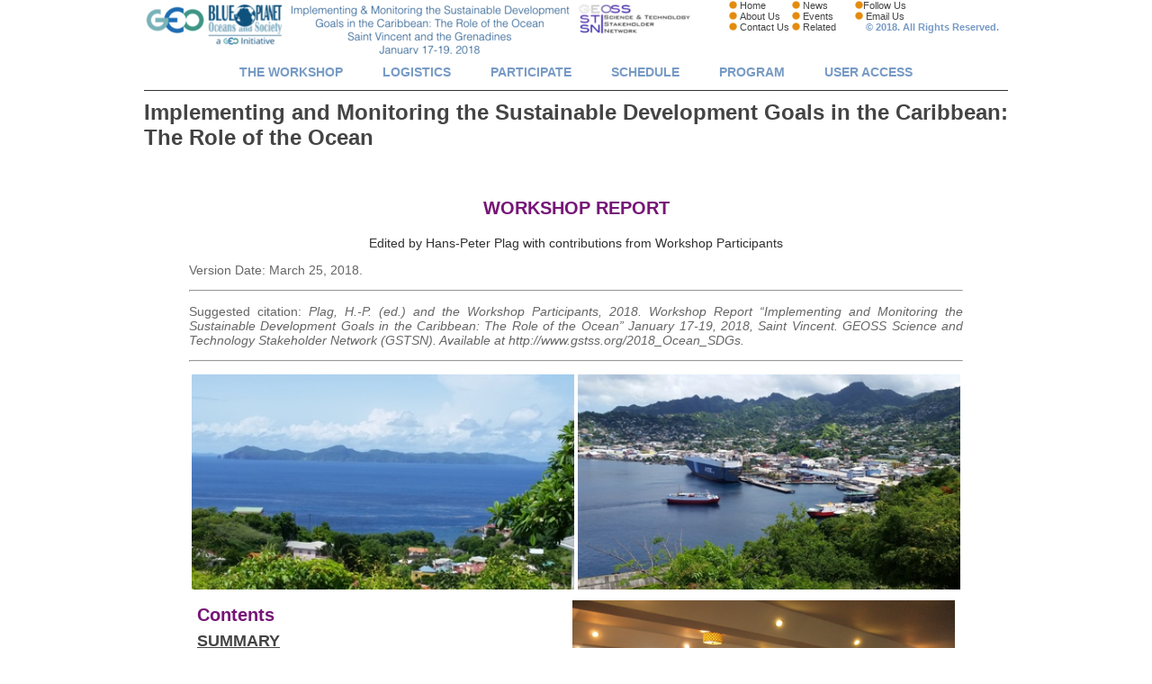

--- FILE ---
content_type: text/html; charset=UTF-8
request_url: https://www.gstss.org/2018_Ocean_SDGs/index.php?file=WS_Report&print=YES&blurb=NO
body_size: 37054
content:
<!DOCTYPE html PUBLIC "-//W3C//DTD XHTML 1.0 Transitional//EN" "http://www.w3.org/TR/xhtml1/DTD/xhtml1-transitional.dtd">
<html xmlns="http://www.w3.org/1999/xhtml">
<head>
<meta http-equiv="Content-Type" content="text/html; charset=UTF-8" />
<title>2018 WORKSHOP ON SDGS IN CARIBBEAN</title>
<link rel="stylesheet" href="styles.css" type="text/css" />
</head>



<body class="main">


<div id="container">
  <div id="header">
        <div id="banner">&nbsp;</div><!-- end banner -->
    <div id="commenue">
        <table width="300" border="0" cellspacing="0" cellpadding="0">
        <tr>
        <td width="70"><img src="images/JPDA_Website_Button.gif" width="9" height="9" alt="JPDA Button"> <a href="http://www.gstss.org" title="Home" target="_self" class="footer">Home</a></td>
        <td width="70"><img src="images/JPDA_Website_Button.gif" width="9" height="9" alt="JPDA Button"> <a href="http://www.gstss.org/News.php" title="News" target="_self" class="footer">News</a><br></td>
        <td width=160 valign=top> <img src="images/JPDA_Website_Button.gif" width="9" height="9" alt="JPDA Button"><a href="http://www.twitter.com/GSTSNET"  title="News" target="_self" class="footer">Follow Us</a>
        </td></tr>
        <tr>
        <td width="70"><img src="images/JPDA_Website_Button.gif" width="9" height="9" alt="JPDA Button"> <a href="http://www.gstss.org/About.php" title="About" target="_self" class="footer">About Us</a></td>
        <td width="70"><img src="images/JPDA_Website_Button.gif" width="9" height="9" alt="JPDA Button"> <a href="http://www.gstss.org/Events.php" title="Events" target="_self" class="footer">Events</a></td>
        <td width=160 valign=top><img src="images/JPDA_Website_Button.gif" width="9" height="9" alt="JPDA Button"> <a href="mailto: info@gstss.org" title="Mail Us" class="footer">Email Us</a>
        </td>
        </tr>
        <tr>
        <td width="70"><img src="images/JPDA_Website_Button.gif" width="9" height="9" alt="JPDA Button"> <a href="http://www.gstss.org/Contact_us.php" title="Contact_us" target="_self" class="footer">Contact Us</a></td>
        <td width="70"><img src="images/JPDA_Website_Button.gif" width="9" height="9" alt="JPDA Button"> <a href="http://www.gstss.org/Related.php" title="Features" target="_self" class="footer">Related</a></td>
        <td width=160 valign=top align=right>
&copy; 2018. All Rights Reserved.
        </td>
        </tr>
        </table>
    </div><!-- end commenue -->
    <div id="navbar">    <ul>
        <li><a href="index.php" title="Ocean and SDGs Workshop" target="_self">The Workshop</a></li>
        <li><a href="index.php?file=Logistics" title="Workshop Logistics" target="_self">Logistics</a></li>
        <li><a href="index.php?file=Participate" title="Participate: Ocean and SDGs" target="_self">Participate</a></li>
        <li><a href="index.php?file=Schedule" title="Schedule: Ocean and SDGs" target="_self">Schedule</a></li>
        <li><a href="index.php?file=Program" title="Program: Ocean and SDGs" target="_self">Program</a></li>
        <li><a href="sign_in.php" title="Workspace: Ocean and SDGs" target="_self">User Access</a></li>
     </ul>
</div><!-- end navbar -->

  </div><!-- end header -->

  <div id="main">
  <div id="UpperPpanel">
      <h1>Implementing and Monitoring the Sustainable Development Goals in the Caribbean: The Role of the Ocean</h1>
  </div>

  <div id="MainPpanel">

  



<p><a name="TOP">&nbsp;</a></p>

<h1><center>
WORKSHOP REPORT</center></h1>

<p><center>Edited by Hans-Peter Plag with contributions from Workshop Participants</center>

<p>Version Date: March 25, 2018.


<hr>
<p>Suggested citation: <i>Plag, H.-P. (ed.) and the Workshop Participants, 2018. Workshop Report &ldquo;Implementing and Monitoring the Sustainable Development Goals in the Caribbean: The Role of the Ocean&rdquo; January 17-19, 2018, Saint Vincent. GEOSS Science and Technology Stakeholder Network (GSTSN). Available at http://www.gstss.org/2018_Ocean_SDGs.</i>

<hr>
<p><center><img src="images/20170808_102847_s.jpg" width=425> <img src="images/20170808_103326_s.jpg" width=425></center> 

<table width=100% border=0 bordercolor=#ddddcc cellspacing="8">
<col width=50% valign=top align=left>
<col width=50% valign=top align=left>
<tr><td valign=top align=left>

<h1>Contents</h1>

<h2><a href="#SUMMARY">SUMMARY</a></h2>

<h2><a href="#REPORT">WORKSHOP REPORT</a></h2>
<ol>
<li><a href="#GOALSSCOPE">Goals and Objectives</a>
<li><a href="#WSAPPROACH">Approach and Format</a>
<li><a href="#PROCEEDINGS">Workshop Proceedings</a>
<li><a href="#FINDINGS">Workshop Findings</a>
<li><a href="#RECOMMENDATIONS">Recommendations</a>
</ol>

<h2><a href="#APPENDIX">APPENDIX</a></h2>
<ol>
<li><a href="#ORGANIZERS">Workshop Organizers</a>
<li><a href="#PARTICIPANTS">Participants</a>
<li><a href="#PROGRAM">Program</a>
<li>Session Summaries
<ul>
<li><a href="#OPENING">Summary Opening Session</a>
<li><a href="#SESSION1">Summary Session 1</a>: The 2030 Agenda for Sustainable Development in Caribbean Small Island States
<li><a href="#FIELDTRIP">Summary Field trip</a>
<li><a href="#SESSION2">Summary Session 2</a>: Interdependencies and interactions of SDGs, Targets and Indicators in Caribbean Small Island States
<li><a href="#SESSION3">Summary Session 3</a>: Ocean-related variables and indicators essential for SDG implementation and monitoring in Caribbean Small Island States
<li><a href="#SESSION4">Summary Session 4</a>: Observational requirements for ocean-related variables and indicators
<li><a href="#SESSION5">Summary Session 5</a>: Matching users, requirements and products
<li><a href="#SESSION6">Summary Session 6</a>: Improving availability of Earth observations in service of SDG implementation in Caribbean Small Island States
</ul>
<li><a href="#MATCHING">Approach to Matching</a>
</ol>

</td><td valign=top align=center>
<img src="pictures/P1014275.JPG" width=425>
<img src="pictures/P1014324.JPG" width=425>
</td></tr></table>
<p><center><img src="pictures/IMG_1969.JPG" width=445> <img src="pictures/IMG_1995.JPG" width=400> </center> 

<hr>

<a name="SUMMARY">&nbsp;</a>
<h1>WORKSHOP SUMMARY</h1>

<p>The workshop on &ldquo;Implementing and Monitoring the Sustainable Development Goals in the Caribbean: The Role of the Ocean&rdquo; was held on January 17-19, 2018 at the Beachcombers Hotel in Saint Vincent. The implementation of the seventeen Sustainable Development Goals (<a href="https://sustainabledevelopment.un.org/sdgs">SDGs</a>) of the United Nation&rsquo;s 
<a href="https://sustainabledevelopment.un.org/post2015/transformingourworld">2030 Agenda for Sustainable Development</a> poses socio-economic and cultural problems to society that are difficult or nearly impossible to solve because of incomplete or contradictory knowledge, the number of people and opinions involved, the large economic burden associated with progress towards a solution, and the interconnected nature of these problems with other problems. The iterative development and implementation of transformational policies to reach the SDG targets hinges on knowledge derived from data related to the state and trajectory of the Earth system. Likewise, validating these policies and monitoring progress towards the SDG Targets depends observations of the human and non-human environment. 

<p>The challenges faced by Small Island Developing States (SIDS) in the execution of the 2030 Agenda are closely linked with the ocean surrounding these states. Human interactions with the Earth’s life-support system have impacted the physical, chemical, and biological state of the ocean and triggered distinct trends in the ocean system and its functional position in the Earth’s life-support system. The trends in marine ecosystems, ocean circulation, the global water cycle, and sea level have many impacts on human communities and influence progress towards most of the goals. For SIDS, the changing ocean poses a complex challenge, and many of the observational requirements will be related to the changing ocean.

<p>The goal of the workshop was to better understand the role of the ocean for the implementation of the Agenda, and to identify the ocean-related knowledge needs of societal actors engaged in this implementation. The workshop aimed at linking the efforts that a wide range of stakeholders in the Caribbean SIDS are making towards the implementation of the 2030 Agenda to required ocean observations and to engage in the co-creation of the knowledge supporting these efforts. These requirements, where possible, were matched to existing data sets and services to create the knowledge needed by the governments and the people in the Caribbean SIDS, and gaps were identified and addressed where such products do not exist or were not accessible.

<p>The workshop was organized as a collaborative effort of GEO Initiatives, governments of the Caribbean SIDS, United Nations Agencies, and regional non-governmental organisations. It brought together 42 participants from sixteen countries. The participants represented a broad range of societal stakeholders in Caribbean SIDS, with representatives of governmental departments and agencies, intergovernmental organizations and United Nation's agencies active in the Caribbean, regional and local non-governmental organizations, businesses and academia. Collaborating with the governments and NGOs in the SIDS and participating in their efforts to implement the 2030 Agenda is a novel avenue for those providing Earth observations to better understand what ocean observations are required and what products are available to inform decisions. The workshop facilitated a dialogue between the governments and people of the Caribbean SIDS, regional organizations, and experts about ways to facilitate progress with knowledge. This dialog benefited from having a very diverse audience comprised of many different organizations, private, public, and governmental. One of the great benefits was that it was not overwhelmed by one type of representative.

<p>The workshop structure followed a design-based approach to participatory modeling. It starts with a community agreement on the challenges and the goals that are to be reached, and identifies the knowledge needed to make progress toward these goals. Agreeing on specific targets to reach and indicators to measure progress provides a basis for identifying those social, economic and environmental variables that need to be monitored. For these variables, requirements for the monitoring can be specified, and these requirements can then be matched with existing observations and data products. In cases where a matching is not possible, gaps can be identified.

<P>The opening session introduced the view of key stakeholder sectors (governments, scientific experts, earth observation providers) on the challenge of implementing the 2030 Agenda. The following two session introduced the approaches taking in different SIDS, and the interdependencies of the large set of goals, targets and indicators. The next three sessions were intended to progress through the identification of the variables to be observed, the specification of observational requirements, and the matching of these requirements to available products. The final session provided a summary and an outlook on next steps. Within the sessions, presentations of different stakeholders and panel discussions were combined  with table discussion rounds and matching group discussions. The presentations provided overviews of efforts made by the different stakeholder groups. The panel discussions combined brief presentations of the panelists and discussions of the panels with the participants. In the two table discussion rounds, the participants split up into five groups discussing table-specific topics. For each round, a round-specific set of questions had been prepared to be considered by each table. The fieldtrip had the goal to introduce the participants to three specific issues related to SDGs, namely the role of private businesses in addressing invasive species such as the lionfish, the role of NGOs in promoting the preservation of ecosystems, including the prevention of plastics and other pollution, and efforts to enable a transition to an organic agriculture. 

<p>For each session, the participants were asked to submit so-called 2+2 Forms, in which they were asked to identify two points that under each of two headings. The headings related to the topic of the session and in general asked for what was working and what presented a challenge within the topic of the session.

<p>A fieldtrip during the first day had the goal to introduce the participants to three specific issues related to SDGs. During three site visits, the role of private businesses in addressing invasive species such as the lionfish, the role of NGOs in promoting the preservation of ecosystems, including the prevention of plastics and other pollution, and efforts to enable a transition to an organic agriculture were high-lighted.

<p>The deliberations emphasized that the SIDS face a set of common threats, including sea level rise, increasing sea surface temperatures, ocean acidification, coral reef bleaching, plastics and micro-plastic pollution, mangrove and sea grass bed disappearance, coastal erosion, invasive species (including Sargassum and Lionfish), damage from cruise ships and intensive tourism, water and terrestrial pollution, land reclamation and conversion, ocean floor and sand mining, onshore development, a lack of sufficient fish stock agreements and treaties and of enforcement, a general decline in health of marine waters and ecosystems. The workshop participants acknowledge that the implementation of the SDGs requires a broad societal effort engaging all sectors and stakeholder groups. Designated &ldquo;geospaces for SDGs&rdquo; can provide places where the SDGs can be brought to the people to get their buy-in. Consciousness of the SDGs can be impacted through integrated information. Progress towards the implementation is hampered by a disconnect between theory and implementation and a broken link between scientific expertise and policy-making. Governmental departments often work in silos, which is in conflict with the deeply interconnected nature of the SDGs. The monitoring of progress suffers from complex monitoring requirements and reporting processes, which are not well understood. Throughout the deliberations, the role of an ocean-based economy for the Caribbean and the sustainable development in this region was emphasized by participants.  

<p>The identification of priority information needs and related essential variables to be monitored and the specification of observational requirements for these variables during the workshop reached only a very initial stage. This hampered the effort of matching requirements to products at the workshop and will be further developed in a white paper on the role of the ocean for SDG implmentation and monitoring in the Caribbean SIDS. The participants assessed the attempted matching as very valuable and identified the need to link the pre-matching steps better to the matching. 

<p>Among others, follow-on activities to further develop the concept of the geospace and to support the establishment of pilot geospaces in Caribbean SIDS were recommended. The geospace was identified as a potential demonstration project to illustrate the value of Earth observations as part of integrated information at the local scale. Pilot projects were recommended that would tailors information products related to sargassum and oil spill monitoring and forecasting to the specific needs of the Caribbean SIDS and improves accessibility and usability of these products. 


<p><a href="#TOP">Back to top</a> ...
<hr>

<a name="REPORT">&nbsp;</a>

<h1>WORKSHOP REPORT</h1>

<a name="GOALSSCOPE">&nbsp;</a>

<h1>Goals and Scope</h1>

<p>The implementation and monitoring of the seventeen Sustainable Development Goals (SDGs)
of the United Nation 2030 Agenda for Sustainable Development pose 
socio-economic and cultural problems to society that are difficult
or nearly impossible to solve because of incomplete or contradictory knowledge, the
number of people and opinions involved, the large economic burden associated with
progress towards a solution, and the interconnected nature of these problems with
other problems. 
<p>The iterative development and implementation
of transformational
policies to reach the
targets hinges on knowledge derived from data related to the state and trajectory of the
Earth system. Likewise, validating these policies and monitoring progress towards the SDG
Targets depends observations of the human and non-human environment. The Group on
Earth Observations (GEO) prioritizes support of the 2030 Agenda. Among others, the GEO
Initiatives &ldquo;Earth Observations in Service of the 2030 Agenda for Sustainable Development&rdquo;
(EO4SDGs) and &ldquo;Oceans and Society: Blue Planet&rdquo; focus on data needs of the SDGs. To
better serve the 2030 Agenda, a detailed knowledge of the observational requirements to
serve the 2030 Agenda is required, and creating this knowledge necessitates a system
approach considering the data needs of the full set of the SDGs.

<P>The challenges faced by Small Island Developing States (SIDS) in the execution of the 2030 Agenda are closely linked with the
ocean surrounding these states. Human interactions with the Earth’s life-support system have impacted
the physical, chemical, and biological state of the ocean and triggered distinct trends in the ocean
system and its functional position in the Earth’s life-support system. The trends in marine
ecosystems, ocean circulation, the global water cycle, and sea level have many impacts on
human communities and influence progress towards most of the goals. For Small
Island States, the changing ocean poses a complex challenge, and many of the
observational requirements will be related to the changing ocean.

<p>In a collaborative effort of GEO Initiatives, governments of the Caribbean SIDS, United
Nations Agencies, and regional non-governmental organisations, a workshop was organized that brought together
stakeholders engaged in the implementation and monitoring of the SDGs in the Caribbean SIDS with the
goal to link these efforts to required ocean observations and to engage in the co-creation of the knowledge supporting
these efforts. Collaborating with the governments in the Small Island States and participating in their efforts to
implement the 2030 Agenda is a novel avenue for those providing Earth observations to better understand what ocean
observations are required and what products are available to inform decisions. These requirements, where possible,
were matched to existing data sets and services to create the knowledge needed by the governments and the people
in the Caribbean SIDS, and gaps were identified and addressed where such products do not exist or were not accessible.


<p><a href="index.php?file=WS_goals_scope_long&blurb=NO&print=YES">Read more ...</a>

<p><a href="#TOP">Back to top</a> ...
<hr>

<a name="WSAPPROACH">&nbsp;</a>

<h1>Workshop Approach and Format</h1>

<p>The workshop utilized a design-based approach to participatory modeling, which starts with a community agreement on the challenges and the goals that are to be reached, and identifies the knowledge needed to make progress toward these goals. Agreeing on specific targets to reach and indicators to measure progress provides a basis for identifying those social, economic and environmental variables that need to be monitored. For these variables, requirements for the monitoring can be specified, and these requirements can then be matched with existing observations and data products. In cases where a matching is not possible, gaps can be identified.

<P>Consistent with this approach, the first three sessions introduced the view of key stakeholder sectors (governments, scientific experts, earth observation providers) on the challenge of implementing the 2030 Agenda, the approaches taking in different SIDS, and the interdependencies of the large set of goals, targets and indicators. A fieldtrip during the first day connected the SDGs to local real-world problems. The next three sessions were intended to progress through the identification of the variables, the specification of observational requirements, and the matching of these requirements to available products. The final session provided a summary and an outlook on next steps. 

<p>Within the sessions, presentations of different stakeholders and panel discussions were combined  with table discussion rounds and matching group discussions. The presentations provided overviews of efforts made by the different stakeholder groups. The panel discussions combined brief presentations of the panelists and discussions of the panels with the participants. In the two table discussion rounds, the participants split up into five groups discussing table-specific topics. For each round, a round-specific set of questions had been prepared to be considered by each table. The fieldtrip had the goal to introduce the participants to three specific issues related to SDGs, namely the role of private businesses in addressing invasive species like the Lyonfish, the role of NGOs in promoting the preservation of ecosystems, including the prevention of plastics and other pollution, and efforts to enable a transition to an organic agriculture. 

<p>For each session, the participants were asked to submit so-called 2+2 Forms, in which they were asked to identify two points that under each of two headings. The headings related to the topic of the session and in general asked for what was working and what presented a challenge within the topic of the session.



<p><a href="index.php?file=WS_approach_long&blurb=NO&print=YES">Read more ...</a>

<p><a href="#TOP">Back to top</a> ...
<hr>

<a name="PROCEEDINGS">&nbsp;</a>

<h1>Workshop Proceedings</h1>

<p>The opening session set the stage for the workshop. After welcome notes from the government of Saint Vincent and the Grenadines delivered by the Hon. Saboto Caesar, Minister of Agriculture, Forestry, Fisheries, Rural Transformation, Industry and Labour, and the Group on Earth Observations (<a href="http://www.earthobservations.org">GEO</a>) communicated by Dr. Douglas Cripe, the Session featured a number of keynotes providing insight into the interface between science and governance in the Caribbean Small Island Developing States (SIDS) and the particular challenges faced by the SIDS. A keynote reflected on the implementation of the Blue Economy, which seeks to establish a sustainable use of marine resources as a component to the economies of the SIDS. Adopting a Blue Economy was seen as aligned with targets of the 2030 Agenda for Sustainable Development. The final keynote discussed the contribution of Earth Observations to the implementation and monitoring of the SDGs. 

<p>Session 1 on &ldquo;The 2030 Agenda for Sustainable Development in Caribbean Small Island States&rdquo; facilitated a dialogue between governments and people of the Carribbean SIDS about the challenges of executing the 2030 Agenda in each of the SIDS. Linking these challenges to a &ldquo;geospace for SDGs&rdquo; implementation brought a local perspective into the deliberations. The first two presentation presented the efforts made by the governments in Montserrat and the British Virgin Islands, and the next presentation gave an overview of the work of a local NGO in Saint Vincent and the Grenadines. Subsequently, the three panelists provided insight into the challenges and efforts from the point of view of UN agencies and regional intergovernmental organizations. At the end of the session, a common understanding of the core problems started to emerge (see next section), and knowledge needs to address these problems were identified.

<p>A Field trip brought the participants to three locations including Serenity Dive in Calliaqua, South Coast, Sans Souci beach, and a natural farm at Sans Souci. The fieldtrip illustrate aspects of living on a SIDS and interacting with the Ocean. At Serenity Dive, the participants were introduced to the challenges coastal areas in Saint Vincent are exposed to and the work done in scuba diving courses to raise awareness of the fragility of the marine environment. At San Souci beach, issues with a large amount of waste deposited on the beach by the ocean were pointed out. This waste, which to a large extent consists of many forms of plastics originating in different and often far-away parts of the globe poses risks to the leatherback turtles during their brief visits to the beach for nesting. The visit to the natural farm provided insight in the opportunities this approach to agriculture opens up. 

<p>On the second day, the program started delayed because a participant delegation had been invited to meet with the prime minister, Hon. Dr Ralph Gonsalves. Initially, the framework for the matching session was introduced. Subsequently, Session 2 focused on &ldquo;Interdependencies and interactions of SDGs, Targets and Indicators in Caribbean Small Island States.&rdquo; This session focus on the interconnected nature of the SDGs and the problems presented by SDGs to society, which are characterized by the potentially large economic burden associated with progress towards the SDG Targets, as well as the challenge that those attempting to solve the problem are to some extent causing the problem. In two initial presentations, the interdependencies of SDGs were discussed and a framework for the implementation of SDG 14 was presented. The next presentation provided local examples of issues that hamper preservation efforts. In the subsequent panel discussion, the panelist addressed different aspects of SDG implementation from the viewpoints of trade, GEO initiatives, international science organizations and regional NGOs. The speakers in the session acknowledge that most of the SDGs address the socio-economic and environmental systems based on land, and that both the human and non-human environment in SIDS is crucially dependent on the surrounding ocean. While this dependency is grossly similar it is discretely different in the different SIDS, and both the similarities and differences were elaborated on. After the presentations and panel discussion, the participants then split up for a table discussion round. Five table specific topics were addressed, including (1) Science Support for SIS Governments; (2) NGO and Private Sector Contributions to SDG Implementation; (3) Fisheries, Food Security, and Life Under Water: SDGs 2 Versus SDG 14; (4) Blue Growth and Poverty: SDG 1 versus SDG 14; (5) Education for Sustainability, Justice, and Equality. The outcomes of these discussions were reported back to the plenary.
  
<p>Session 3 considered &ldquo;Ocean-related variables and indicators essential for SDG implementation and monitoring in Caribbean Small Island States.&rdquo; and merge existing scientific knowledge with the understanding of the societal problem of making progress towards the SDGs in Caribbean SIS developed in the first two sessions. The initial presentation gave an overview of work done by experts to identify Essential Ocean Variables (EOVs) and showed examples of observation efforts to monitor these variables. The goal was to include those variables and indices that characterizing the physical, chemical, and biological state and trends of the ocean that are essential for both the development and validation of policies in support of SDG implementation and needed for the monitoring of progress towards the targets and more sustainability. Subsequently, a second table discussion round took place discussing five topics, including (1) Supporting a Sustainable Blue Economy - SDGs 8, 9, 10, 12, 13; (2) Food and Water Security, Health, Poverty - SDGs 1, 2, 3, 6; (3) Maritime Transportation, Fisheries, Pollution, Marine Biodiversity - Implementing SDGs 14, 15; (4) Ocean and Safe and Thriving Communities - SDGs 7, 10, 11, 12, 13; (5) Climate Change, Biodiversity, and the Ocean SDGs 13, 14, 15. Again, the outcomes of the table discussions were reported back to the plenary.
 
<p>At the end of the second day, Session 4 focused on &ldquo;Observational requirements for ocean-related variables and indicators.&rdquo; The original goal of the session was to develop a set of requirements for high-priority variables that specify the necessary spatial and temporal resolution and coverage, accuracy, and latency that are consistent with what those applications require that could make use of the observations. After an initial presentation introducing the &ldquo;GEO Blue Planet Initiative,&rdquo; the following four presentations addressed observational needs in the areas of health and safety, ecosystem health, industry activities, and fisheries. The final presentation provided insight into the role local businesses can play in making progress towards the SDGs. Unfortunately, the time was insufficient to actually compile a list of requirements to be passed on to Session 5.

<p>On the third and last day of the workshop, Session 5 made an attempt on  &ldquo;Matching users, requirements and products.&rdquo; In a novel co-usage effort, the participating experts in Earth observation worked with the stakeholders engaged in SDG implementation to match, where possible, observational requirements to existing data and products. Because there was no comprehensive list of observational requirements, the main purpose of this session was to explore approaches to the co-usage of products and the co-creation of knowledge with these products. Prior to examining potential matchmaking opportunities, the plenary discussed what types of users and stakeholders require data and visualization products in a plenary discussion and broadly grouped them as Decision Makers; Information Providers; Monitoring, Regulation and Enforcement; Educational Institutions; Industry; and Local Resource Users. The importance of a gap analysis was emphasized, and an approach to a thorough gap analysis was reviewed in a presentation by Dr. Plag. The participants then split up into three moderated groups focusing on (1) the knowledge and information needs of decision makers, (2) information providers and (3) those engaged in monitoring, regulations and enforcements. Other main stakeholder groups identified included educational institutions, industry, and local resource users, but the needs of these groups were not addressed. The original goal of these matching groups was to demonstrate the use of the data and products to generate relevant knowledge. However, without a detailed list of observational requirements, the group deliberations focused more on priority information needs and the process of matching. The lack of overall moderation of the previous sessions led to a deviation of the actual session outcomes from those intended and a disconnect between the indiviudal sessions. It was realized that a more &ldquo;neutral&rdquo; moderation of the deliberations in previous session by an experienced external facilitator would have been an advantage compare to moderation by either Earth observation providers or societal stakeholders. The absence of a list of observational requirements as input for the matching required to postpone the matching until such a list is available. 

<p>For the final Session 6 on &ldquo;Improving availability of Earth observations in service of SDG implementation in Caribbean Small Island States,&rdquo; the experience of Session 5 provided a basis to discuss options for improving the service Earth observations and derived products can provide to the execution of the 2030 Agenda. Six presentations addressed the questions of how regional an international organizations can collaborate with local and national efforts to ensure that governments and the people have access to the required ocean-related Earth observations and the capacity to utilize these observations for the creation of the needed knowledge. Concerning the local action, the implementation of the geospace for SDGs was at the center of the deliberations. Demonstrating the relevance of Earth-observation derived information for this geospace was identified as the candidate for a demonstration project to be presented to the GEO Plenary in Fall 2018. In two concluding remarks, the participants were urged to stay engaged and contribute to the development of the geospace concept and the implementation of geospaces in the Caribbean.



<p><a href="#TOP">Back to top</a> ...
<hr>

<a name="FINDINGS">&nbsp;</a>
<h1>Workshop Findings</h1>

<h2>Comments on Workshop Participation, Format, and Deliberations</h2>

<p>The concept of having a mix of scientists, earth observation experts, and decision and policy makers was appreciated by the participants. It was pointed out that it is seldom the case where either of the two groups have an equal opportunity to dialogue and exchange in formal and informal venues. The deliberations benefited from having a very diverse audience comprised of many different organizations from the private, public, and governmental sector. It was noted positively that the participation was not overwhelmed by one type of representative. 

<p><b>Recommendation</b>: It is strongly recommended to replicate the same broad and well distributed diversity of stakeholders in follow on workshops. 

<p>The design basis and participatory modeling approach for the workshop program was the &ldquo;goal-based approach&rdquo; to the identification of essential variables and observational requirements, and the subsequent matching and gap analysis (see <a href="index.php?file=WS_approach_long&blurb=NO&print=YES">section on approach</a> for details). In this approach, each session builds on the outcomes of previous sessions. There were many positive comments on the structure of the workshop program and the underlying design principle. However, there the necessary overall moderation of the workshop and a facilitation ensuring that each session was providing the outcomes required by subsequent sessions was lacking. Instead, the indivdiual sessions were chairded by expert co-chairs, which developed their session to some extent independently of the other sessions. Moreover, a lack of tools to capture the session outcomes in real-time and make them available to the follow-on session resulted in some dupplication of discussions and breaks between the lines of reasoning from workshop start to end. 

<p><b>Recommendation</b>: It is recommended that future workshops also apply a &ldquo;goal-based design&rdquo; to the program development and ensure the interlinkages between sessions through a coordinated chairing and management of all sessions through an experienced neutral team of moderators.  

<p>Allocation of time for expert presentations compared to deliberations between stakeholders was also commented on. In most sessions, most of the time was allocated to expert presentations. The panel discussions also did not provide for much of an actual exchange during the formal sessions, as the panelists presented their often extensive material instead of the moderators urging a broader plenary discussion. This led to two parallel set of presentations with very little time for actual discussion. As a result, too much of the time during the moderated sessions was spent on listening to presentations. Participants commented that this was a missed opportunity to have had a more in depth discussion based on the main presentations that preceded the panels.

<p><b>Recommendation</b>: It is recommended that for future workshops experienced but non-expert facilitation be utilized for panels and group discussions and potentially also for plenary sessions. 

<p>Using experienced neutral panel and group discussion moderators would ensure more time for deliberations as these moderators would not themselves be interested in presenting their work or the work of their respective institutions. Therefore, a neutral panel or single moderator not coming from the two principal stakeholder groups would move some of the difficult discussions that are required to bridge both understanding of the respective constraints of each group and charting a way forward to close the gap in the science-policy domain leading to better decision making based on scientific fact and not conjecture.

<p>The table discussions in Sessions 2 and 3 and the matchmaking deliberations in Session 5 were found to be extremely useful and they more closely resembled the expectation of a dialogue between various stakeholder groups. The smaller and more intimate setting allowed for free-flowing discussion around the issues based on the guiding questions that were provided. In most of these smaller group deliberations, the participants were able to identify key needs that SIDS have at a more granular level than what would have been possible during the plenary sessions. 

<p>In general, the workshop was constrained by time limitations. Had there been more time to develop a common understanding based on the discussion, a likely outcome would have been a more robust set of recommendations that could guide the Earth observation agenda and the need for reform in the science-policy framework and required adoption of recommendations on a recurrent basis. This is the guidance required to improve decision making on behalf of the people of the region.  

<p><b>Recommendation</b>: It is recommended to increasing the time that is allotted to deliberations in table discussion rounds and or breakout sessions so that the participants have more time to develop concrete and practical suggestions that would guide where technical, financial and human resources would be deployed in the future. 

<h2>Status of Implementation and Monitoring of SDGs in Caribbean SIDS</h2>

<p>The individual SIDS are making efforts at national level to implement and monitor the SDGs. These efforts are not yet well coordinated between SIDS, and they are negatively impacted by a number of challenges and threads. Regionally, efforts are made by a number of reginal and global intergovernmental organizations to support the SIDs in their efforts. 
 
<p>The common themes in the SIDS that emerged from the discussion included:
<ul>
<li>The 2030 Agenda for Sustainable Development has, at its heart, the motto: &ldquo;Leave no one behind, &rdquo; which should form a guiding principle as action plans are developed to strengthening institutional frameworks, embedding recommendations into cabinet policy papers.
<li>Common threats faced by the SIDS include sea level rise, increasing sea surface temperature, ocean acidification, coral reef bleaching, plastics and micro-plastic pollution of the ocean, mangrove and sea grass bed disappearance, coastal erosion, invasive species (in particular Sargassum, and <a href="http://www.ccst-caribbean.org/news.html">lionfish</a>), damage from cruise ships and intensive tourism, water and terrestrial pollution, land reclamation and conversion, ocean floor and sand mining, onshore development, insufficient signatories and enforcement of fish stock agreements and treaties, general decline in health of marine waters and ecosystems.
<li>Among the SIDS of the Caribbean, there is limited capacity for data analysis and data sharing and as a result there is a lack of data in support of evidence-based decision and policy-making. Data sharing especially from the private sector (oil and gas companies) is very low. 
<li>The SDG reporting process is not well understood.
<li>A great potential for citizen science exists, especially with respect to in-situ monitoring of the oceans (for example, scuba divers, fishing and other commercial vessels, reporting from NGOs) but tools to utilize this potential are lacking.
<li>The small size of the SIDS and their economies poses high costs for public services and governmental activities on the population and economies. Thus, regional coordination of implementation and monitoring of SDGs is crucial to reduce the associated costs.    
<li>The government ministries across the region are largely operating in silos, and tools for interdepartmental coordination and collaboration are needed.
<li>The SIDS need to learn about international/regional/national instruments that could be leveraged, and there needs to be greater public awareness and involvement.
</ul>

<p>Critical issues identified during the deliberations include: 
<ul>
<li>Science in support of SDGs in the Caribbean is being done by a variety of organizations; yet there is a disconnect between this science, the government and society. 
<li>There is a challenge with continuity: when governments change, national priorities also change, and these priorities are not often well defined. 
<li>Indicators for SDG14 are largely in Tier 3 (i.e., no internationally established methodology or standards are yet available for the indicator, but methodology are being developed and tested and standards will be available in the future). This does not make these indicators very implementable at the present. In addition, they may not be applicable across countries. This requires the need for proxies or analogous indicators. 
<li>There are conflict between SDG 14 and other SDGs, which in most cases will take priority because of direct human needs. These conflicts are the result of interdependence and interferences between SDGs. For example, SDG 2 can be in conflict with sustainable fisheries. For coastal health (SDG 3), there can be a disconnect between land processes and coastal problems.
<li>Data access is still an issue because of data formats or data no being usable, discoverable, or applicable. 
<li>The value and benefits of the SDGs has to be put in terms of human capital. Valuation of coastal assets has to be done in the language of policy makers; it also has to resonate with people. 
<li>The term citizen science means nothing to the regular citizen and engaging citizen in scientific efforts requires translation and communication. There is a striking disconnect between scientists and citizens, and scientists who want to engage in SDG implementation need to bridge this disconnect.
<li>A large gap exists for urgently needed integrated environmental and socio-economic databases.
</ul>

<p>There was clear request for more scenario-based modeling in support of policy making. The scenario-based model outputs exploring proposed policy impacts should be available to inform decision and policy making. The need to package the information from such modelling into a language decision-makers can understand and utilise was recognized. 

<p>The use of satellite observations in combination with artificial intelligence for maritime monitoring was considered important particularly for SDG 14 implementation. Equally important is the need for data to be provided in resolutions meeting the needs of local situations and capacities.

<p>The complex SDG interlinkages require considerable capacity enhancement at national and regional levels, and there is a need for knowledge sharing across governmental departments and between the SIDS in the region. The role of ECLAC for knowledge sharing across the region was emphasized.

<p><b>Recommendation</b>: It is recommended that a workshop be organized under the lead of ECLAC to develop a knowledge platform on land, water, and ocean governance and the linkage with poverty and livelihood sustenance. 

<p>Given the different interpretations of poverty and the region's predisposition to disasters, defining poverty in each of the SIDS is an important task. Identifying which SDG targets can set criteria for poverty in each country and identifying what national plans exist to respond in the different sectors (for example, considering vulnerabilities and relationship with the ocean as well as resilience to climate change) would be another important outcome of the workshop. 

<p>A number of ideas to move SDG implementation forward were expressed during the deliberations:
<ul>
<li>It was suggested to identify 'SDG champions' at the national or individual level and thus put a face on prioritized SDGs to which the people can have a connection. Currently, there is a disconnect between SDGs and people and the goals are not something tangible. While there are efforts that already exist in terms of localization of SDGs and connecting SDGs with communities, little has been done at the SIDS level. 
<li>A valuation of natural capital including ecosystem services needs to be done to put this capital in context for decision makers and the population. 
<li>Scenario-based planning may provide an opportunity to visualize what different avenues of change may result in. However, scenarios have to be tailored to local conditions. 
<li>There is a lot of regional complexity and heterogeneity, and this constitutes the need of an overarching coordinating mechanism, such as ECLAC does for economic development. National and regional interfaces that promote interaction between countries are needed.
<li>It was considered important to reach out to international companies which deliver and transport products to SIDS to promote responsible practices. For example, products wrapped in plastic contribute to plastics pollution and a reduction of plastic is needed, as there is no recycling facility anywhere in the Caribbean islands. The question was posed whether a regional recycling facility could be installed. It is important to sensitize the population to the problem and provide alternatives. The alternative has to be sustainable.
<li>Strategies need to be developed to sensitize the population for the challenges to the SDGs and raise awareness of the SDGs. Examples mentioned including races or events to educate the public. An overwhelming percentage of the world’s population still doesn’t know that the SDGs exist and efforts are being made to reach them. Utilize impact and evidence-based examples that demonstrate the day-to-day relevance down to the individual level affecting everyone is of importance.
<li>A lack of implementation was detected. The implementation process has to be bottom up and voters have to create the pressure on the politicians, and for this the people have to understand the needs and identify with them. 
<li>It was suggested to use local talents to promote awareness (for example, a local artist could draw logos).
<li>There is a need to build a feedback tool for reporting on success stories and support capacity building. It was suggested that GEO could have a role in this.
</ul>

<p>The deliberations identified a number of areas that need further consideration:
<ul>
<li>Human capital needs to be at the center of the SDGs.
<li>Ties that exist locally and internationally should be strengthened.
<li>Many of the SDGs require international cooperation because the challenges often arise outside individual SIDS or implementation requires regional actions.
<li>Many of the SDG indicators mean nothing to the individual SIDS or may not be applicable. In these cases, the question is what proxies can provide similar or analogous information.
<li>Implementing the required change can be hard, especially when they are in conflict or contradicting tradition. Finding ways that respect traditions while promoting change is a challenges. 
<li>It was considered important to involve communities from the start and to respect that communities don't want to be told what to do. SDG implementation has to start at the small scale. These points are in strong favor of the geospace approach.
<li>Funding for SDG implementation is an issue, and funding from governments is almost nonexistent.
<li>A compelling economic case has to be made for sustainability through time. In other parts of the world, businesses are already involved in SDG implementation and also in following more sustainable practices. Examples from these models could be transported to the SIDS and adapted to their needs.  
<li>Data has to be fit for purpose. This implies that costs to collect, manage and administer have to be low, and the data to address the needs of the target community. An example of fit-for-purpose data focused on land pointed out is the fit-for-purpose land administration guiding principles for country implementation by Enemark et al. (2016) available as <a href="https://www.fig.net/news/news_2016/2016_07_gltnguide/fit-for-purpose-land-adm-guiding-principles-for-country-implementation.pdf">pdf</a>.
</ul>

<p>The workshop participants identified a number of questions that need further thought:
<ul>
<li>How easy is it to find and engage local scientists, artists, and other human capital by outside entities to encourage the use of local resources and promote awareness?
<li>What is the value of the natural capital to the average person? This needs to be defined.
<li>Capacity building is needed, but what type? Who needs it? What happens after training?
<li>How far does capacity building go when the infrastructure is not there? There is a question about the usefulness of training in developed countries, and applicability of that training when trainee returns home.
<li>What are the reasons that are hindering progress towards the goals? 
<li>How can the people be connected better to the national efforts?
<li>How can the lack of data be addressed? How can data sharing and data access/sharing be promoted in the region. What is necessary to enable data sharing without compromising sensitive information?
</ul>

<h2>Essential Variables for the SDG Implementation and Monitoring</h2>

<p>The expert-based approach to essential variables has led to a well-developed set of Ocean Essential Variables (EOVs). However, the link of these EOVs and their suitability for the SDG implementation and monitoring has not been assessed in detail. 

<p>Concerning the data needed to support implementation of the SDGs, it was found that there is no simple answer to this question. In several table discussions, it was underlined that data characterizing the physical, chemical and biological state of the ocean are relevant. Data that helps to characterize potential hazards, provides early warning for developing hazardous events or potentially hazardous long-term trends should have priority. It was pointed out that remote sensing in the ocean is different from land in that for the ocean subsurface data is needed, which requires in situ mapping and monitoring of sub-surface variables and three-dimensional data set and basemaps

<p>Data that support the quantification of indicators should have priority. It was emphasized that there is a need for socio-economic data, particularly those data that help to understand the economic value of the marine data, which is relevant to eco-system based management, eco-system health and natural capital valuation. For poverty and health, socioeconomic analyses are needed. For health, transdisciplinary linkages are important to answer questions such as when are people getting sick and what they are doing.  

<p>The absence of data could inhibit decision making, as politicians may use it as an excuse not to make decisions. There is a need to identify the purpose of data. An important purpose is safeguarding human health. This needs baseline pollution data, and impact data that is region specific.  

<p>As a result of the workshop deliberations, the need for more work on identifying a prioritized set of essential variables for SDG implementation and monitoring was confirmed. Likewise,  developing a set of observational requirements for these variables is a task largely remaining to be done.

<h2>Matchmaking and Gap Analysis</h2>

<p>The match-making session was considered a key part of the workshop. The main outcome of the session was an assessment of the approach used. As mentioned above, the participants were split up into three groups addressing the knowledge and information needs of (1) decision makers, (2) information providers and (3) those engaged in monitoring, regulations and enforcements. In hindsight, the splitting up of the matchmaking groups according to stakeholders was a diversion from the goal-based approach of the workshop, which would have used sets of essential variables and associated observational requirements in an attempt to match these requirements to products. In the three matchmaking groups the stakeholder groups focused on were not well represented and could not clearly specify the variables essential for them or the observational requirements.    

<p>Ideally, the basis for the matchmaking would have been a list of observational requirements for a subset of the essential variables. This list would have been used in either a market place setting or a country-specific grouping. For the market place setting, stakeholders associated with specific requirements would have moved through different provider tables to find products meeting their requirement. For a country-specific approach, representatives of countries would have taken their set of observational requirements to different providers to discuss options for products that would meet their requirements. 

<p>The matching deliberations in the three groups had no clear requirements to match against products. Therefore, much of the discussion remained at a very descriptive level and did not result in  actual matchmaking. To some extent, countries were able to highlight areas that needed response. It was found important that there is a focus on enabling countries to identify how they will undertake their monitoring, which is their responsibility and they need to define what can work in their own contexts. It would have been helpful to have concrete partnerships identified from the groups where actors responsible for monitoring indicated what or with whom they would like to pursue further discussions.

<p>The development on information products for the regions was discussed to some extent. The need for pilot projects tailoring existing Earth observation products to the needs of policy and decision makers in the Caribbean SIDS was recognized. Such project could demonstrate the value of the products and increase their accessibility and usability. 

<p><b>Recommendation</b>: A pilot project should be set up that tailors information products related to sargassum and oil spill monitoring and forecasting to the specific needs of the Caribbean SIDS and improves accessibility and usability of these products.

<h2>Geospace for SDGs</h2>

<p>The concept of the geospace for SDGs as a place where hands-on practices for the implementation of the SDGs can be developed and validated was supported by the workshop participants as a means to demonstrate that the implementation can be done over a large space. It was underlined that implementing the geospace first in Saint Vincent and the Grenadines and then in other locations in the Caribbean would make the region a voice of all SIDS in the world.

<p><b>Recommendation</b>: It is recommended that national and international stakeholders engage in the further development of the geospace concept and support the implementation of a first such geospace in Saint Vincent and the Grenadines as a joint state-based and grass-roots effort.

<p><b>Recommendation</b>: It is recommended that a follow-on workshop be organized to further detail the geospace concept, information needs, and practical approaches. A core principle for the geospace is the creating of consciousness of SDGs in the population through integrated information supporting actions. Working out specific examples of how Earth observation data can support implementation of SDGs at Goal or Target levels and inform policies would be beneficial. 

<h2>Regional Activities</h2>

<p>The importance of regional collaboration and coordination was emphasized throughout the workshop. The list of regional organizations engaged in aspects of SDG implementation and monitoring is long and there is a need to improve coordination and the flow of information between these organizations and the SIDS. A web-based facility linking all activities and enabling knowledge sharing was considered an important step towards improved coordination. 

<p>The need for a better linkage between science, research and monitoring activities in the region and improvements of the interface to decision and policy making was also identified. A joint platform to facilitate this linkage and interface would be an important activity. Building this around several geospaces in the Caribbean should be considered in the development of the geospace concept.
   
<h2>Interregional Activities</h2>

<p>It was noted that the majority of the Caribbean SIDS are not members of <a href="http://www.earthobservations.org">GEO</a>. It was found that GEO could provide valuable support to the Caribbean SIDS. It was recommended that the SIDS consider potential benefits for them in joining GEO to leverage the convening power in tackling the many issues outlined during the workshop. In particular, the fact that ECLAC is a Participating Organization in GEO could be utilized in the further development of the geospace.  

<p>A greater participation of the SIDS in <a href="https://amerigeoss.org/">AmeriGEOSS</a> should be encouraged. The formation of a CaribGEOSS might be considered. For the development of the <a href="http://www.gosdgs.org">Geospace for SDGs</a>, participation of GEO Initiatives is highly valued and needs to be facilitated.

<p>It was also recommended that the <a href="http://www.ceos.org">CEOS</a> Open Data Cube (<a href="http://ceos.org/home-2/1st-ceos-open-data-cube-workshop/">ODC</a>) at the regional level would be explored as an option to be utilized for the geosapce. 

<p>For the Caribbean SIDS, it would be of value if a best practices should be established of how GEO Members are reporting against the SDGs (which ministries, what process, how tier elevation works) and how they are utilizing Earth observations in their reporting. 

<p>It was found that help is needed in the region and at national level with issues such as maritime security. 

<p>The potential role for GEO to play in supporting the implementation of geospaces with Earth observation should be investigated and a demonstration project to be featured at the GEO-XV Plenary should be developed. The question was raised whether AmeriGEOSS and GEO could play a role in facilitating regional platforms to aggregate and easily distribute fit-for-purpose data. This should include practices to visualize data and support to ensure that products reach communities. Supporting the development of a CaribGEOSS could be an important step towards this goal.

<h2>Recommended Follow-Up Activities</h2>

<p>Concerning the reporting on SDGs, it was discussed that a 'Country Status Report' should be developed that identifies knowledge, information and data needs for each SIDS and thus accelerates a demand-based pull component and not the current technology-based push component. There is a need to understand at what level the countries receive science support, what their capacities and where there are gaps. The 2+2 Forms submitted during the workshop can help to populate a first version of such reports. However, there is a need to follow-up with a request for a brief &ldquo;Country Status Report.&rdquo; Each SIDS could quickly put together a report, in which the current monitoring structures are described. The report should provide information on the monitoring level aspired for, the variables being monitored, the available tools and information, the challenge areas that need support, and what kind of support or tools are needed. The report also should provided &ldquo;data about data&rdquo; and assess what data exists and its quality and how it is managed and accessed. Questions to be addressed include: Is there a constitutional right to make available public information? If new data sources are needed, can these be secured and is there an enabling environment for this within the country and between countries? The report also would identify each SIDS' national priorities and indicate the status of the existing ecosystems and services that support the relevant sectors (including marine and fisheries but also water-use and land-use sectors). Where are sector data and how are they accessed? Are there mechanisms for cross-sector sharing? The report should include list of studies undertaken including known impact studies and stock-taking exercise. If possible, the legal and policy instruments governing the management and regulation aspects should be listed. 

<p>An effort should be made to find funding to do an exhaustive review of the international, regional, and national instruments, as well as national plans. An assessment of the implementation  mechanisms, planning, monitoring should be carried out. This  should include the trading agreements or frameworks regionally and in each country, as well as the frameworks for sharing information and for technology transfer.

<p>In following up on the matching session, it would be important to ask the representatives of the countries  to provide quick summaries of  which  aspects  of the monitoring they felt  their  countries need  support  for. They should indicate   specifically  what  kind of tools and systems they  felt  could be useful for them   to address these needs. 

<p><b>Recommendation</b>: It is recommended to develop a template for a &ldquo;Country Status Report&rdquo; considering the specific challenges of SIDS and to ask the governments of the Caribbean SIDS to prepare these reports for further analysis to improve the science, earth observation and knowledge support they need to achieve the SDGs in their country.
  
<p><b>Recommendation</b>: It is recommended that the synergies among SDGs be further explored via evidence-based examples (positive and negative). 

<p><b>Recommendation</b>: It is recommended that relevant partner join in an effort of developing a feedback tool for knowledge-sharing concerning implementation efforts and solutions as a means to support capacity building.

<p>A number of specific steps were identified that can translate into follow-up actions in the region:
<ol>
<li>There is a need to focus on capacity building in the region and in sensitizing communities to the SDG's and their importance to their daily lives, and the geospace is an important action to address this.
<li>There is a need to develop national frameworks for monitoring and evaluation of SDG indicators, and the SIDS are in need of support for this. Particularly for the Type III indicators support is needed and international effort on these indicators should be urged to demonstrate the application of satellite data using demonstration sites in the Caribbean SIDS.
<li>A regional framework for the SDG 14 indicators should be developed. 
<li> Scientists and researchers need to be 'educated' in government policy-making mechanisms to better understand how their research can inform better policymaking. Regional institutions could facilitate this education. 
</ol>



<p><a href="#TOP">Back to top</a> ...
<hr>

<a name="RECOMMENDATIONS">&nbsp;</a>
<h1>Workshop Recommendations</h1>

<h2>Follow-on Workshops and Participatory Modeling Events</h2>

<p>It is recommended that 
<ul>
<li>in follow-on workshops and participatory modeling events a similar broad and well distributed diversity of stakeholders be replicated;

<li>future participatory modeling events also apply a &ldquo;goal-based design&rdquo; and engage external experienced facilitators to ensure the inter-linkages between different parts of the event;

<li>for future workshops experienced but non-expert moderation be utilized for plenary sessions, panels and group discussions;

<li>the time that is allotted to deliberations in table discussion rounds and breakout sessions be increased so that the participants have more time to develop concrete and practical suggestions that would guide where technical, financial and human resources would be deployed in the future. 
</ul>

<h2>Geospace for SDGs</h2>

<p>It is recommended that 
<ul>
<li>national and international stakeholders engage in the further development of the geospace concept and support the implementation of a first such geospace in Saint Vincent and the Grenadines as a joint state-based and grass-roots effort;

<li>a follow-on participatory modeling event be organized to further detail the geospace concept, information needs, and practical approaches. A core principle for the geospace is the creating of consciousness of SDGs in the population through integrated information supporting actions. Working out specific examples of how Earth observation data can support implementation of SDGs at Goal or Target levels and inform policies would be beneficial. 
</ul>

<h2>Follow-on Activities</h2>

It is recommended that 
<ul>
<li>a pilot project be set up that tailors information products related to sargassum and oil spill monitoring and forecasting to the specific needs of the Caribbean SIDS and improves accessibility and usability of these products;

<li>a workshop be considered that brings together stakeholders in lionfish to discuss improved monitoring, options for population control and the development of potential economic activities utilizing lionfish as a food resource;  

<li>a workshop be organized to design and develop a knowledge platform on land, water, and ocean governance and the linkage with poverty and livelihood sustenance;

<li>a template be developed for a &ldquo;Country Status Report&rdquo; considering the specific challenges of SIDS and to ask the governments of the Caribbean SIDS to prepare these reports for further analysis to improve the science, earth observation and knowledge support they need to achieve the SDGs in their country;

<li>the synergies among SDGs be further explored via evidence-based examples (positive and negative);

<li>relevant partner join in an effort of developing a feedback tool for knowledge-sharing concerning implementation efforts and solutions as a means to support capacity building;

<li>best practices be established of how GEO Members are reporting against the SDGs (which ministries, what process, how tier elevation works) and how the GEO community can support SIDS in meeting the reporting requirements that depend on utilizing Earth observations;

<li>those issues be identified where immediate Earth-observation support is needed in the SIDS, including issues such as maritime security;

<li>a strategic plan be developed for an increased engagement of the Caribbean scientific community in the implementation and monitoring of the SDGs.

</ul>


<p><a href="#TOP">Back to top</a> ...
<hr>

<a name="APPENDIX">&nbsp;</a>
<h1>APPENDIX</h1>

<a name="ORGANIZERS">&nbsp;</a>
<h1>Workshop Organizers</h1>

<p>The workshop was organized in a broad collaboration of GEO Initiatives, governments of the Caribbean Small Island Developing States, United Nations Agencies, and regional non-governmental organisations. 

<table width=100% border=0 bordercolor=#ddddcc cellspacing="8">
<col width=50% valign=top align=left>
<col width=50% valign=top align=left>
<tr><td valign=top align=left>
<h2>Workshop Program Committee</h2>

<ul>
<li> Hans-Peter Plag, Old Dominion University, IEEE, GEO Blue Planet Initiative (Co-Chair)
<li> Paul DiGiacomo, NOAA, GEO Blue Planet Initiative (Co-Chair)
<li> Emily Smail, NOAA, AquaWatch, GEO Blue Planet Initiative (Co-Chair)
<li> Hon. Saboto Caesar & Jai Rampersad, Saint Vincent and the Grenadines
<li> Lorna Inniss, Monica Borobia-Hill, Christopher Corbin, Caribbean Environment Programme - UN Environment
<li> Danielle Evanson, UNDP, Lorenzo Harwood UNDP and OECS
<li> Rose Alabaster, GEOGLOWS
<li> Douglas Cripe, GEO Secretariat 
<li> Argyro Kavvada, NASA, EO4SDGs
<li> Frank Muller-Karger, University of South Florida, MBON/GEOBON
<li> Gabrielle Canonico, NOAA, MBON/GEOBON
<li> Rene Garello, OES/IEEE
<li> Alan Evans, International and Strategic Partnerships Office, National Oceanography Centre, Southampton
<li> Martin LeTissier, Shona Paterson, FutureEarthCoasts
</ul>
 

</td><td valign=top>
<h2>Local Organizing Committee</h2>

<ul>
<li>Hon. Saboto Caesar (Chair)
<li>Jai Rampersad
<li>Louise Mitchell
<li>Hans-Peter Plag
</ul>
<p></p>
</td></tr></table>



<h2>Partners</h2>

<table width=100% border=0 bordercolor=#ddddcc cellspacing="8">
<col width=50% valign=top align=left>
<col width=50% valign=top align=left>
<tr><td valign=top align=left>

<p>The Workshop is organized with a number of partners supporting the effort:
 
<ul>
<li><a href="http://www.earthobservations.org">Group on Earth Observations</a> components:
<ul>
<li>AMERIGEOSS
<li>AquaWatch
<li><a href="http://www.eo4sdgs.org">EO4SDGs</a>
<li><a href="http://www.earthobservations.org">GEO Secretariat</a> 
<li>GEOGLOWS
<li>MBON
<li><a href="http://www.geoblueplanet.com">Oceans and Society: Blue Planet</a> 
</ul>

<li>Intergovernmental Organizations
<ul>
<li>Alliance of Small Island States (<a href="http://aosis.org/">AOSIS</a>) (TBC)
<li><a href="http://caricom.org/">Caribbean Community</a> Climate Change Center (<a href="http://www.caribbeanclimate.bz/">CCCCC</a>)
<li><a href="http://iocaribe.ioc-unesco.org/">IOCARIBE</a>-GOOS
<li>United Nations Development Programme for Barbados (see <a href="http://www.bb.undp.org/">http://www.bb.undp.org/</a>)
<Li>Organization of Eastern Caribbean States (<a href="http://www.oecs.org/">OECS</a>)
<li><a href="http://cep.unep.org/">UN Environment</a> - The Caribbean Environment Program 
</ul>
<li>Governments and Governmental Organizations:
<ul>
<li><a href="http://www.noaa.gov">National Oceanic and Atmospheric Administration (NOAA)</a>
<li><a href="http://www.nasa.gov">National Aeronautic and Space Administration (NASA)</a>
<li><a href="http://www.gov.vc/">Saint Vincent and the Grenadines</a>
</ul>
</ul>

</td><td valign=top>
<p>
<ul>
<li>International Organizations:
<ul>
<li><a href="http://www.ieee.org">IEEE</a>/Ocean Engineering Society (<a href="http://www.oceanicengineering.org/">OES</a>)
<li><a href="https://www.futureearthcoasts.org/">FutureEarthCoasts</a>.
</ul>
<li>Other Partners:
<ul>
<li>Mitigation and Adaptation Research Institute (<a href="http://www.mari-odu.org">MARI</a>), Old Dominion University (<a href="http://www.odu.edu">ODU</a>), USA
<li><a href="http://www.tiwah.com">Tiwah UG</a>, Germany. 
</ul> 

</td></tr></table>





<p><a href="#TOP">Back to top</a> ...
<hr>

<a name="PARTICIPANTS">&nbsp;</a>
<h1>Workshop Participants</h1>

<p>The workshop brought together 40 participants from sixteen countries, and two additional participants contributed remotely to the workshop. The participants represented a broad and diverse range of stakeholders engaged in the implementation of the SDGs. 

<p><center><img src="images/Workshop Participants.jpg" width=800></center>

<p><center><img src="images/Participation.jpg"></center>

<p><table width=100% border=1 bordercolor="#ffffff">
<col width=8% valign=top>
<col width=8% valign=top>
<col width=20% valign=top>
<col width=36% valign=top>
<col width=13% valign=top>
<col width=20% valign=top>

<tr><td valign=top align=left><b>Name</b></td><td valign=top align=left><b>First name</B></td><td valign=top align=left><b>Position</b> </td><td valign=top align=left><b>Organization</b> </td><td valign=top align=left><b>City</b></td><td valign=top align=left><b>Country</b></td></tr>
<tr><td valign=top align=left>Alabaster</td><td valign=top align=left>Rose Osinde</td><td valign=top align=left>Co-Chair of GEOGLOWS</td><td valign=top align=left>GEOGLOWS</td><td valign=top align=left>Geneva</td><td valign=top align=left>Switzerland</td></tr>
<tr><td valign=top align=left>Blackman</td><td valign=top align=left>Chad</td><td valign=top align=left>International Trade Advisor and Trade Law Specialist</td><td valign=top align=left>International Trade</td><td valign=top align=left>&nbsp;</td><td valign=top align=left>Barbados</td></tr>
<tr><td valign=top align=left>Browne</td><td valign=top align=left>Jamal</td><td valign=top align=left>&nbsp;</td><td valign=top align=left>National Parks Rivers and Beaches Authority</td><td valign=top align=left>Kingstown</td><td valign=top align=left>Saint Vincent and the Grenadines</td></tr>
<tr><td valign=top align=left>Caesar</td><td valign=top align=left>Saboto</td><td valign=top align=left>Honorable Minister</td><td valign=top align=left>Ministry of Agriculture, Forestry, Fisheries, Rural Transformation, Industry & Labour, Government of Saint Vincent and the Grenadines</td><td valign=top align=left>Kingstown</td><td valign=top align=left>Saint Vincent and the Grenadines</td></tr>
<tr><td valign=top align=left>Charles</td><td valign=top align=left>Kate</td><td valign=top align=left>CEO</td><td valign=top align=left>Ocean Spirits Inc</td><td valign=top align=left>St George’s</td><td valign=top align=left>Grenada</td></tr>
<tr><td valign=top align=left>Corbin</td><td valign=top align=left>Christopher</td><td valign=top align=left>Programme Manager, Pollution and Communication</td><td valign=top align=left>UN Environment CEP</td><td valign=top align=left>Kingston</td><td valign=top align=left>Jamaica</td></tr>
<tr><td valign=top align=left>Cripe</td><td valign=top align=left>Douglas</td><td valign=top align=left>GEO Work Programme Coordinator</td><td valign=top align=left>GEO Secretariat</td><td valign=top align=left>Geneva</td><td valign=top align=left>Switzerland</td></tr>
<tr><td valign=top align=left>Deane</td><td valign=top align=left>Sade</td><td valign=top align=left>National Coordinator</td><td valign=top align=left>CYEN</td><td valign=top align=left>Christ Church</td><td valign=top align=left>Barbados</td></tr>
<tr><td valign=top align=left>Dubrie</td><td valign=top align=left>Artie</td><td valign=top align=left>Sustainability Officer</td><td valign=top align=left>ECLAC</td><td valign=top align=left>Port of Spain</td><td valign=top align=left>Trinidad and Tobago</td></tr>
<tr><td valign=top align=left>Evans</td><td valign=top align=left>Alan</td><td valign=top align=left>Head, International & Strategic Partnerships & Marine Science Policy Adviser</td><td valign=top align=left>International and Strategic Partnerships Office, National Oceanography Centre, Southampton</td><td valign=top align=left>Southampton</td><td valign=top align=left>U.K.</td></tr>
<tr><td valign=top align=left>Evanson</td><td valign=top align=left>Danielle</td><td valign=top align=left>Programme Manager, Climate Change and Disaster Risk resilience</td><td valign=top align=left>UNDP</td><td valign=top align=left>Christ Chruch</td><td valign=top align=left>Barbados</td></tr>
<tr><td valign=top align=left>Gopaul</td><td valign=top align=left>Nazeer</td><td valign=top align=left>Director</td><td valign=top align=left>Coastal Dynamics Limited</td><td valign=top align=left>Maraval</td><td valign=top align=left>Trinidad and Tobago</td></tr>
<tr><td valign=top align=left>Harewood</td><td valign=top align=left>Lorenzo</td><td valign=top align=left>Technical Administrative Assistant</td><td valign=top align=left>UNDP</td><td valign=top align=left>Christ Church</td><td valign=top align=left>Barbados</td></tr>
<tr><td valign=top align=left>Haughton</td><td valign=top align=left>Milton</td><td valign=top align=left>Director</td><td valign=top align=left>CRFM</td><td valign=top align=left>&nbsp;</td><td valign=top align=left>Belize</td></tr>
<tr><td valign=top align=left>Herberg</td><td valign=top align=left>Stina</td><td valign=top align=left>Director</td><td valign=top align=left>Richmond Vale Academy</td><td valign=top align=left>Chateaubelair</td><td valign=top align=left>Saint Vincent and the Grenadines</td></tr>
<tr><td valign=top align=left>Hoflund</td><td valign=top align=left>Raven</td><td valign=top align=left>National Coordinator</td><td valign=top align=left>WIDECAST</td><td valign=top align=left>Kingstown</td><td valign=top align=left>Saint Vincent and the Grenadines</td></tr>
<tr><td valign=top align=left>Johnson</td><td valign=top align=left>Hyrone</td><td valign=top align=left>Director</td><td valign=top align=left>Maritime Administration</td><td valign=top align=left>Kingstown</td><td valign=top align=left>Saint Vincent and the Grenadines</td></tr>
<tr><td valign=top align=left>Jules</td><td valign=top align=left>Celeste</td><td valign=top align=left>Consultant</td><td valign=top align=left>SVG Government</td><td valign=top align=left>St. Augustine</td><td valign=top align=left>Trinidad and Tobago</td></tr>
<tr><td valign=top align=left>Jules-Plag</td><td valign=top align=left>Shelley</td><td valign=top align=left>President</td><td valign=top align=left>Tiwah UG</td><td valign=top align=left>Norfolk</td><td valign=top align=left>USA</td></tr>
<tr><td valign=top align=left>Kanhai</td><td valign=top align=left>Attish</td><td valign=top align=left>Science Officer</td><td valign=top align=left>Institute for Marine Affairs</td><td valign=top align=left>Chaguaramas</td><td valign=top align=left>Trinidad and Tobago</td></tr>
<tr><td valign=top align=left>Kavvada</td><td valign=top align=left>Argyro</td><td valign=top align=left>Coordinator</td><td valign=top align=left>NASA</td><td valign=top align=left>Washington, D.C.</td><td valign=top align=left>USA</td></tr>
<tr><td valign=top align=left>Lord</td><td valign=top align=left>James</td><td valign=top align=left>Director</td><td valign=top align=left>SusGren</td><td valign=top align=left>Clifton, Union Island</td><td valign=top align=left>Saint Vincent and the Grenadines</td></tr>
<tr><td valign=top align=left>Lorenzoni</td><td valign=top align=left>Laura</td><td valign=top align=left>Program manager, ocean biology and geochemistry</td><td valign=top align=left>NASA</td><td valign=top align=left>Washington, D.C.</td><td valign=top align=left>USA</td></tr>
<tr><td valign=top align=left>Mahon</td><td valign=top align=left>Robin</td><td valign=top align=left>Professor Emeritus</td><td valign=top align=left>Centre for Resource Management and Environmental Studies (CERMES), University of the West Indies</td><td valign=top align=left>St. Michael</td><td valign=top align=left>Barbados</td></tr>
<tr><td valign=top align=left>Martin</td><td valign=top align=left>Vaughn</td><td valign=top align=left>CEO</td><td valign=top align=left>Serenity Dive</td><td valign=top align=left>Calliaqua</td><td valign=top align=left>Saint Vincent and the Grenadines</td></tr>
<tr><td valign=top align=left>Mitchell</td><td valign=top align=left>Louise</td><td valign=top align=left>Founder</td><td valign=top align=left>Saint Vincent and the Grenadines Preservation Fund</td><td valign=top align=left>&nbsp;</td><td valign=top align=left>Saint Vincent and the Grenadines</td></tr>
<tr><td valign=top align=left>Morrall</td><td valign=top align=left>Clare</td><td valign=top align=left>Professor, Deputy Chair, Department of Biology, Ecology and Conservation,
Assistant Dean of Academic Affairs,</td><td valign=top align=left>St. George's University</td><td valign=top align=left>St. George's</td><td valign=top align=left>Grenada</td></tr>
<tr><td valign=top align=left>Mykoo</td><td valign=top align=left>Wayne</td><td valign=top align=left>Lt. Cdr., Deputy Director Maritime Affairs and External Relations</td><td valign=top align=left>Antigua and Barbuda Depart. Of Marine Services & Merchant Shipping (ADOMS)</td><td valign=top align=left>St John’s</td><td valign=top align=left>Antigua & Barbuda</td></tr>
<tr><td valign=top align=left>Nisa</td><td valign=top align=left>Zahidah Afrin</td><td valign=top align=left>United Nations Nippon Fellow</td><td valign=top align=left>Japan Fellowship programme on Human Resources Development and Advancement of the Legal Order of the World’s Ocean</td><td valign=top align=left>&nbsp;</td><td valign=top align=left>Grenada</td></tr>
<tr><td valign=top align=left>Paterson</td><td valign=top align=left>Shona</td><td valign=top align=left>Scientist</td><td valign=top align=left>FutureEarth Coasts, UCC</td><td valign=top align=left>Cork</td><td valign=top align=left>Ireland</td></tr>
<tr><td valign=top align=left>Plag</td><td valign=top align=left>Hans-Peter</td><td valign=top align=left>Professor, Ocean, Earth and Atmospheric Sciences; Director, Mitigation and Adaptation Research Institute (MARI)</td><td valign=top align=left>Old Dominion University, Innovation Research Building I</td><td valign=top align=left>Norfolk</td><td valign=top align=left>USA</td></tr>
<tr><td valign=top align=left>Ponteen</td><td valign=top align=left>Alwyn</td><td valign=top align=left>Chief Fisheries and Ocean Governance Officer</td><td valign=top align=left>Ministry of Agriculture, Trade, Lands, Housing and the Environment</td><td valign=top align=left>Brades</td><td valign=top align=left>Montserrat</td></tr>
<tr><td valign=top align=left>Rampersad</td><td valign=top align=left>Jai</td><td valign=top align=left></td><td valign=top align=left>HRUM Box LTD</td><td valign=top align=left>Arima</td><td valign=top align=left>Trinidad and Tobago</td></tr>
<tr><td valign=top align=left>Roberts</td><td valign=top align=left>Julian</td><td valign=top align=left>&nbsp;</td><td valign=top align=left>International and Strategic Partnerships Office, National Oceanography Centre</td><td valign=top align=left>Southampton</td><td valign=top align=left>U.K.</td></tr>
<tr><td valign=top align=left>Smail</td><td valign=top align=left>Emily</td><td valign=top align=left>Scientific Coordinator</td><td valign=top align=left>GEO Blue Planet Initative (NOAA/UMD)</td><td valign=top align=left>College Park</td><td valign=top align=left>USA</td></tr>
<tr><td valign=top align=left>Smith Abbott</td><td valign=top align=left>Joseph </td><td valign=top align=left>Deputy Secretary</td><td valign=top align=left>Ministry of Natural Resources & Labour, Government of British Virgin Islands</td><td valign=top align=left>Road Town, Tortola</td><td valign=top align=left>British Virgin Islands</td></tr>
<tr><td valign=top align=left>Toro</td><td valign=top align=left>Cesar</td><td valign=top align=left>Head</td><td valign=top align=left>UNESCO-IOC Office for IOCARIBE</td><td valign=top align=left>Cartagena</td><td valign=top align=left>Columbia</td></tr>
<tr><td valign=top align=left>Trinanes</td><td valign=top align=left>Joaquin</td><td valign=top align=left>Scientist</td><td valign=top align=left>NOAA</td><td valign=top align=left>&nbsp;</td><td valign=top align=left>Spain</td></tr>
<tr><td valign=top align=left>Ward</td><td valign=top align=left>Thema</td><td valign=top align=left>Physical Planner Officer</td><td valign=top align=left>Depart. of Physical Planning, Natural Resources, and Environment</td><td valign=top align=left>Charlestown</td><td valign=top align=left>St. Kits & Nevis</td></tr>
<tr><td valign=top align=left>Wilson</td><td valign=top align=left>Andrew</td><td valign=top align=left>CEO</td><td valign=top align=left>National Parks Rivers and Beaches Authority</td><td valign=top align=left>Kingstown</td><td valign=top align=left>Saint Vincent and the Grenadines</td></tr>
<tr><td valign=top align=left>Wilson</td><td valign=top align=left>Doug</td><td valign=top align=left>Scientist</td><td valign=top align=left>Caribbean Wind LLC</td><td valign=top align=left>College Park</td><td valign=top align=left>USA</td></tr>
<tr><td valign=top align=left>Zubcevic</td><td valign=top align=left>Irena</td><td valign=top align=left>Chief, SIDS, Oceans and Climate Branch</td><td valign=top align=left>Division for Sustainable Development, Department of Economic and Social Affairs, United Nations</td><td valign=top align=left>New York</td><td valign=top align=left>USA</td></tr>

</table>
</center>

<p><a href="#TOP">Back to top</a> ...
<hr>

<a name="PROGRAM">&nbsp;</a>
<h1>Program</h1>

<table width=400 border=0 bordercolor=#ddddcc cellspacing="8">
<col width=70 valign=top align=left>
<col width=330 valign=top align=left>

<h2>January 16, 2018</h2>

<table width=830 border=0 bordercolor="#ffffff">
<col width=100 valign=top>
<col width=730 valign=top>
<tr><td valign=top class="progcomm">1800 - 1900:</td><td valign=top class="progcomm"><i>Registration</i></td></tr>
<tr><td valign=top class="progcomm">1900 - 2100:</td><td valign=top class="progcomm"><i>Informal No-Host Ice-Breaker</i></td></tr>
</table>

<h2>January 17, 2018</h2>

<table width=830 border=0 bordercolor="#ffffff">
<col width=100 valign=top>
<col width=730 valign=top>
<tr><td valign=top class="progcomm">0730 - 0830:</td><td valign=top class="progcomm"><i>Registration</i></td></tr>
<tr><td valign=top class="progtime">0830 - 1020:</td><td valign=top class="progtime"><h2>Opening Session</h2>

<P>Co-Chairs: <a href="index.php?file=bio&name=Plag">Dr. Hans-Peter Plag</a> and <a href="index.php?file=bio&name=Evanson">Danielle Evanson</a>.

<p>The opening session introduced the different parts of the workshop with brief keynote presentations on the view of the governments on SDG implementation and monitoring, the view of NGOs on the efforts made to implement the 2030 Agenda, and the potential contributions providers of EO-based products can make in support of the governmental and non-governmental efforts to implement and monitor the SDGs.

</td></tr>
<tr><td valign=top class="progcomm">1025 - 1045:</td><td valign=top class="progcomm"><i>Coffee Break</i></td></tr>
<tr><td valign=top class="progtime">1045 - 1245:</td><td valign=top class="progtime"><h2>Session 1: The 2030 Agenda for Sustainable Development in Caribbean Small Island States</h2>

<p>Co-Chairs: <a href="index.php?file=bio&name=Rampersad">Jai Rampersad</a>, <a href="index.php?file=bio&name=Roberts">Dr. Julian Roberts</a>.

<p>This session facilitated a dialogue between governments and people of the Carribbean SIS about the challenges of executing the 2030 Agenda in each of the SIS. Linking to &ldquo;Geo space for SDGs&rdquo; (GSSDG) for the implementation brought a local perspective into the deliberations. The first two presentation presented the efforts made by the governments in Montserrat and the British Virgin Islands, and the next presentation gave an overview of the work of a local NGO in Saint Vincent and the Grenadines. Subsequently, the three panelists provided insight into the challenges and efforts from the point of view of UN agencies and regional intergovernmental organizations. 

<p>The presentations and panelist statements provided answers to questions including: What are the core challenges? Who is doing what? What are the responsibilities? What knowledge is needed? Where is knowledge on the ocean needed? What data is used and what gaps are known? What science support is available? 

<p>At the end of the session, a common understanding of the core problems started to emerge, and knowledge needs to address these problems were identified.


</td></tr>
<tr><td valign=top class="progcomm">1245 - 1330:</td><td valign=top class="progcomm"><i>Lunch Break</i></td></tr>
<tr><td valign=top class="progtime">1330 - 1730:</td><td valign=top class="progtime"><h2>Fieldtrip</h2>

<p>The scope of the fieldtrip was to illustrate aspects of living on a SIDS and Interacting with the Ocean. The fieldtrip visited three locations:
<ol>
<li>Visit to the site of Serenity Dive in Calliaqua, South Coast.
<li>Sans Souci beach - major nesting site for leatherback turtles.
<li>Visit a natural farm at Sans Souci.
</ol>


</td></tr>
<tr><td valign=top class="progcomm">1900 - 2100:</td><td valign=top class="progcomm"><i>Workshop Dinner</i></td></tr>
</table>

<h2>January 18, 2018</h2>

<table width=830 border=0 bordercolor="#ffffff">
<col width=100 valign=top>
<col width=730 valign=top>
<tr><td valign=top class="progtime">0930 - 1000:</td><td valign=top class="progtime">Introduction to Matching Framework</td></tr>
<tr><td valign=top class="progtime">1000 - 1440:</td><td valign=top class="progtime"><h2>Session 2: Interdependencies and interactions of SDGs, Targets and Indicators in Caribbean Small Island States</h2>

<p>Co-Chairs: <a href="index.php?file=bio&name=Evanson">Danielle Evanson</a>, <a href="index.php?file=bio&name=Plag">Dr. Hans-Peter Plag</a>

<p>This session addressed the wicked problem presented by SDGs and focus on the interconnected nature of the SDGs and the potentially large economic burden associated with progress towards the Targets, as well as the challenge that those attempting to solve the problem are to some extent causing the problem. In a transdisciplinary dialogue, the role of the ocean for the interconnected SDGs was characterized taking into account the many interdependencies between the SDGs. The session considered that most of the SDGs address the socio-economic and environmental systems based on land, and that both the human and non-human environment in SIDS is crucially dependent on the surrounding ocean. While this dependency is grossly similar it is discretly different in the different SIDS, and both the similarities and differences were elaborated on. The goal was to identify those applications and tools that are used in generating knowledge addressing the interdependencies across boundaries between SDGs, government departments and societal sectors. 
<p>In two initial presentations, the interdependencies of SDGs were discussed and a framework for the implementation of SDG 14 was presented. The next presentation provided local examples of issues that hamper preservation efforts. In the subsequent panel discussion, the panelist addressed different aspects of SDG implementation from the viewpoints of trade, GEO initiatives, international science organizations and regional NGOs. The participants then split up for a table discussion round. 

<p>The first table discussion round focused on the contribution of various stakeholders to the SDG implementation. For each table topic and topical area, the participants were asked to consider the following questions:
<ol>
<li> What are the major sustainability challenges in your country or area/region, and which of those relate to the ocean? 
<li> Which of the SDGs are of highest priority in your country or area/region, and in which way are these linked to ocean?
<li> Are there specific entities in your country or area/region that are responsible for the implementation of the 2030 Agenda and the SDGs?
<li> To what extent is your country or group engaged in monitoring and reporting the SDGs and which entities are responsible for the monitoring?
<li>How are you communicating the SDGs to the general public and ensuring that they are received in a positive manner to gain community support?
<li>What are the challenges in implementing SDGs in a coordinated manner and how are interdependencies between the SDGs addressed?
<li> What information is needed by your country or group to develop, amend, and implement policies and action plans for the SDGs and to monitor and report on the SDGs?
<li>What ocean-related national, regional and international policies and agreements is your country or group participating in?
</ol>



<p>The participants grouped into five tables with the topics:
<ol> 
<li>    Science Support for SIS Governments 
<li>    NGO and Private Sector Contributions to SDG Implementation 
<li>    Fisheries, Food Security, and Life Under Water: SDGs 2 Versus SDG 14 
<li>    Blue Growth and Poverty: SDG 1 versus SDG 14 
<li>    Education for Sustainability, Justice, and Equality.
</ol> 

<p>The outcomes of the discussions were reported back to the plenary.
</td></tr>
<tr><td valign=top class="progtime">1440 - 1540:</td><td valign=top class="progtime"><h2>Session 3: Ocean-related variables and indicators essential for SDG implementation and monitoring in Caribbean Small Island States</h2>

<p>Co-Chairs: <a href="index.php?file=bio&name=Nisa">Zahidah Afrin Nisa</a> and <a href="index.php?file=bio&name=Haughton">Milton Haughton</a>

<p>This session aimed to merge existing scientific knowledge with the understanding of the societal problem of making progress towards the SDGs in Caribbean SIS developed in the first two sessions.   The goal of the session was to use the knowledge needs identified in the first two session to co-create a prioritized inventory of those ocean-related variables and indicators that can inform the development and validation of sustainability policies in the SIS, and can help to engage the people in the implementation of these policies. The inventory aimed to include those variables and indices that characterizing the phycial, chemical, and biological state and trends of the ocean that are essential for both the development and validation of policies in support of SDG implementation and needed for the monitoring of progress towards the targets and more sustainability. The initial presentation gave an overview of work done by experts to identify essential ocean variables and showed examples of observation efforts to monitor these variables. Subsequently, the a table discussion round took place. 

<p>The second table discussion round focused on the variables, and specifically ocean-related variables, that need to be known in order to generate knowledge in support of SDG implementation. The participants at each table were asked to consider the relevant questions from the following list:
<ol>
<li> Is science support available to your government or your group to assist in decision making related to the implementation, monitoring and reporting of the SDGs?
<li> Are scenario-based approaches used to assess policy options and their potential impacts and to evaluate the policy impacts?
<li> In your thematic area, what data are used to address the challenges for SDG implementation and to monitor progress?
<li> What ocean-related data are available and accessible and what data are missing or not fit-for-purpose?
<li> Are you aware of knowledge and capacity gaps impacting your efforts to make progress towards the goals?
<li>What practical steps would you recommend to address the knowledge and capacity gaps identified?
<li>What ocean-related variables should be monitored to support your efforts to implement and monitor the SDGs? 
</ol>


<p>The participants grouped into five tables with the topics:
<ol> 
<li>    Supporting a Sustainable Blue Economy - SDGs 8, 9, 10, 12, 13 
<li>    Food and Water Security, Health, Poverty - SDGs 1, 2, 3, 6 
<li>    Maritime Transportation, Fisheries, Pollution, Marine Biodiversity - Implementing SDGs 14, 15 
<li>    Ocean and Safe and Thriving Communities - SDGs 7, 10, 11, 12, 13
<li>    Climate Change, Biodiversity, and the Ocean SDGs 13, 14, 15 
</ol>

<p>The outcomes of the discussions were reported back to the plenary.
</td></tr>
<tr><td valign=top class="progtime">1700 - 1830:</td><td valign=top class="progtime"></td></tr>
</table>

<h2>January 19, 2018</h2>

<table width=830 border=0 bordercolor="#ffffff">
<col width=100 valign=top>
<col width=730 valign=top>
<tr><td valign=top class="progtime">0900 - 1400:</td><td valign=top class="progtime"><h2>Session 5: Matching users, requirements and products</h2>

<p>Co-Chairs: <a href="index.php?file=bio&name=Corbin">Chris Corbin</a> and <a href="index.php?file=bio&name=WilsonD">Doug Wilson</a>  

<p>In a novel co-usage effort, the participating experts in Earth observation worked with the stakeholders engaged in SDG implementation to match, where possible, observational requirements to existing data and products. The main purpose of this session was to explore approaches to the co-usage of products and the co-creation of knowledge with these products. The participants were split into three moderated groups focusing on the knowledge and information needs of decision makers, information providers and those engaged in monitoring, regulations and enforcements. Other main stakeholder groups identified included educational institutions, industry, and local resource users, but the needs of these groups were not yet addressed. The orginal goal was to demonstrate the use of the data and products to generate relevant knowledge. In cases were no matching products were known, the goal was to indicating gaps in obervation, processing or capacity. The group deliberations focused more on the process of matching that the actual matching. It was also realized that a more ``neutral'' moderation of the deliberations by experienced indepedant moderators would have been an advantage compare to moderation by either Earth observation providers or societal stakeholders.
</td></tr>
<tr><td valign=top class="progtime">1400 - 1630:</td><td valign=top class="progtime"><h2>Session 6: Improving availability of Earth observations in service of SDG implementation in Caribbean Small Island States</h2>

<p>Co-Chairs: <a href="index.php?file=bio&name=Cripe">Dr. Douglas Cripe</a> and <a href="index.php?file=bio&name=Plag">Dr. Hans-Peter Plag</a>.

<p>The experience of Session 5 provided a basis to discuss options for improving the service Earth observations and derived products can provide to the execution of the 2030 Agenda. The main questions addressed was how regional an international organizations can collaborate to ensure that governments and the people have access to the required ocean-related Earth observations and the capacity to utilize these observations for the creation of the needed knowledge. Concerning the local action, the implementation of the Geo Space for SDGs was at the center of the deliberations. Demonstrating the relevance of Earth-observation derived information for this Geo Space was identified as the candidate for a demonstration project to be presented to the GEO Plenary in Fall 2018.
</td></tr></table>

<p><a href="index.php?file=Program&blurb=NO&print=YES">See full Program ...</a>

<p><a href="#TOP">Back to top</a> ...
<hr>

<a name="OPENING">&nbsp;</a>
<h1>Opening Session</h1>

<p><B><i>Co-Chairs: <a href="index.php?file=bio&name=Plag">Dr. Hans-Peter Plag</a>, <a href="index.php?file=bio&name=Evanson">Danielle Evanson</a></i></b>

<p>The opening session set the stage for the workshop. After a welcome notes from the government of Saint Vincent and the Grenadines delivered by the Hon. Saboto Caesar, Minister of Agriculture, Forestry, Fisheries, Rural Transformation, Industry and Labour, Government of Saint Vincent and the Grenadines, and the Group on Earth Observations (<a href="http://www.earthobservations.org">GEO</a>) communicated by Dt. Douglas Cripe, the Session featured a number of keynotes providing insight into the interface between science and governance in the Caribbean Small Island Developing States (SIDS) and the particular challenges faced by the SIDS. A keynote reflected on the implementation of the Blue Economy, which seeks to establish a sustainable use of marine resources as a component to the economies of the SIDS. Adopting a Blue Economy was seen as aligned with targets of the 2030 Agenda for Sustainable Development. The final keynote discussed the contribution of Earth Observations to the implementation and monitoring of the SDGs. 

<p>Opening the workshop, Hon. Minister Caesar noted that the workshop was about solving problems that many in the SIDS had nothing to do with. He emphasized that there was often a disconnect between the theory and implementation, so we need to come up with relevant solutions, grounded in practical actions. A way to do this is to establish a small &ldquo;Geo space for SDGs&rdquo; where the SDGs are brought to the people with the goal to prove the 2030 Agenda can be implemented over a large space. This is not a state-based but grass-roots effort/intervention.

<p><a href="index.php?file=WS_SD_Opening_long&blurb=NO&print=YES">Read more ...</a>

<p><a href="#TOP">Back to top</a> ...
<hr>
<a name="SESSION1">&nbsp;</a>
<h1>Session 1: The 2030 Agenda for Sustainable Development in Caribbean Small Island States</h1>

<p><B><i>Co-Chairs: <a href="index.php?file=bio&name=Rampersad">Jai Rampersad</a>, <a href="index.php?file=bio&name=Roberts">Dr. Julian Roberts</a></i></b>

<p>This session facilitated a dialogue between governments and people of the Caribbean SIDS about the challenges of executing the 2030 Agenda in each of the SIDS. Linking the challenges to a &ldquo;geospace for SDGs&rdquo; implementation brought a local perspective into the deliberations. The first two presentation presented the efforts made by the governments in Montserrat and the British Virgin Islands, and the next presentation gave an overview of the work of a local NGO in Saint Vincent and the Grenadines. Subsequently, the three panelists provided insight into the challenges and efforts from the point of view of UN agencies and regional intergovernmental organizations. 

<p>The presentations and panelist statements provided answers to questions including: What are the core challenges? Who is doing what? What are the responsibilities? What knowledge is needed? Where is knowledge on the ocean needed? What data is used and what gaps are known? What science support is available? 

<p>At the end of the session, a common understanding of the core problems started to emerge, and knowledge needs to address these problems were identified.


<p><a href="index.php?file=WS_SD_1_long&blurb=NO&print=YES">Read more ...</a>

<p><a href="#TOP">Back to top</a> ...
<hr>

<a name="FIELDTRIP">&nbsp;</a>
<h1>Fieldtrip</h1>

<p><b><i>Chair: <a href="index.php?file=bio&name=Mitchell">Louise Mitchell</a></i></b>

<p>The scope of the fieldtrip was to illustrate aspects of living on a SIDS and interacting with the Ocean. The fieldtrip visited three locations:
<ol>
<li>Visit to the site of Serenity Dive in Calliaqua, South Coast.
<li>Sans Souci beach - major nesting site for leatherback turtles.
<li>Visit a natural farm at Sans Souci.
</ol>

<p>At Serenity Dive, Vaughn Martin gave an overview of the challenges coastal areas in Saint Vincent are exposed to and summarized the work done in scuba diving courses to raise awareness of the fragility of the marine environment as well as provide an example of a sustainable business as part of the blue economy. 

<p>At San Souci beach, Robin Hoflund and Louise Mitchell pointed out issues with a large amount of waste deposited on the beach by the ocean. This waste, which to a large extent consists of many forms of plastics originating in different and often far-away parts of the globe poses risks to the leatherback turtles during their brief visits to the beach for nesting. Likewise, activities on land impact the beach and expose the turtles to risks and disturbances. The recent changes in extreme weather events further puts stress on the beach environment.

<p>The visit to the natural farm operated by the Saint Vincent and Grenadines Preservation Fund provided insight in the opportunities this approach to agriculture opens up. It also emphasized the inherent conflict between the nearby conventional farms and the natural farming area, particularly through the wide-spread use of pesticides impacting the natural farming area.



<p><a href="index.php?file=WS_Fieldtrip_long&blurb=NO&print=YES">Read more ...</a>

<p><a href="#TOP">Back to top</a> ...
<hr>

<a name="SESSION2">&nbsp;</a>
<h1>Session 2: Interdependencies and interactions of SDGs, Targets and Indicators in Caribbean Small Island States</h1>

<p><b><i>Co-Chairs: <a href="index.php?file=bio&name=Evanson">Danielle Evanson</a>, <a href="index.php?file=bio&name=Plag">Dr. Hans-Peter Plag</a></i></b>

<p>This session addressed the wicked problem presented by SDGs to society and focus on the interconnected nature of the SDGs. Key characteristics are the potentially large economic burden associated with progress towards the Targets, as well as the challenge that those attempting to solve the problem are to some extent causing the problem. In a transdisciplinary dialogue, the role of the ocean for the interconnected SDGs was characterized taking into account the many interdependencies between the SDGs. The session considered that most of the SDGs address the socio-economic and environmental systems based on land, and that both the human and non-human environment in SIDS is crucially dependent on the surrounding ocean. While this dependency is grossly similar it is discretely different in the different SIDS, and both the similarities and differences were elaborated on. The goal was to identify those applications and tools that are used in generating knowledge addressing the interdependencies across boundaries between SDGs, government departments and societal sectors. 
<p>In two initial presentations, the interdependencies of SDGs were discussed and a framework for the implementation of SDG 14 was presented. The next presentation provided local examples of issues that hamper preservation efforts. In the subsequent panel discussion, the panelist addressed different aspects of SDG implementation from the viewpoints of trade, GEO Initiatives, international science organizations and regional NGOs. The participants then split up for a table discussion round. 

<p>The first table discussion round focused on the contribution of various stakeholders to the SDG implementation. For each table topic and topical area, the participants were asked to consider the following questions:
<ol>
<li> What are the major sustainability challenges in your country or area/region, and which of those relate to the ocean? 
<li> Which of the SDGs are of highest priority in your country or area/region, and in which way are these linked to ocean?
<li> Are there specific entities in your country or area/region that are responsible for the implementation of the 2030 Agenda and the SDGs?
<li> To what extent is your country or group engaged in monitoring and reporting the SDGs and which entities are responsible for the monitoring?
<li>How are you communicating the SDGs to the general public and ensuring that they are received in a positive manner to gain community support?
<li>What are the challenges in implementing SDGs in a coordinated manner and how are interdependencies between the SDGs addressed?
<li> What information is needed by your country or group to develop, amend, and implement policies and action plans for the SDGs and to monitor and report on the SDGs?
<li>What ocean-related national, regional and international policies and agreements is your country or group participating in?
</ol>



<p>The participants grouped into five tables with the topics:
<ol> 
<li>    Science Support for SIS Governments 
<li>    NGO and Private Sector Contributions to SDG Implementation 
<li>    Fisheries, Food Security, and Life Under Water: SDGs 2 Versus SDG 14 
<li>    Blue Growth and Poverty: SDG 1 versus SDG 14 
<li>    Education for Sustainability, Justice, and Equality.
</ol> 

<p>The outcomes of the discussions were reported back to the plenary.
<p><a href="index.php?file=WS_SD_2_long&blurb=NO&print=YES">Read more ...</a>

<p><a href="#TOP">Back to top</a> ...
<hr>

<a name="SESSION3">&nbsp;</a>
<h1>Session 3: Ocean-related variables and indicators essential for SDG implementation and monitoring in Caribbean Small Island States</h1>

<p><b><i>Co-Chairs: <a href="index.php?file=bio&name=Nisa">Zahidah Afrin Nisa</a> and <a href="index.php?file=bio&name=Haughton">Milton Haughton</a></i></b>

<p>This session aimed to merge existing scientific knowledge with the understanding of the societal problem of making progress towards the SDGs in Caribbean SIS developed in the first two sessions.   The goal of the session was to use the knowledge needs identified in the first two session to co-create a prioritized inventory of those ocean-related variables and indicators that can inform the development and validation of sustainability policies in the SIS, and can help to engage the people in the implementation of these policies. The inventory aimed to include those variables and indices characterizing the physical, chemical, and biological state and trends of the ocean that are essential for both the development and validation of policies in support of SDG implementation and needed for the monitoring of progress towards the targets and more sustainability. The initial presentation gave an overview of work done by experts to identify essential ocean variables and showed examples of observation efforts to monitor these variables. Subsequently, a table discussion round took place. 

<p>The second table discussion round focused on the variables, and specifically ocean-related variables, that need to be known in order to generate knowledge in support of SDG implementation. The participants at each table were asked to consider the relevant questions from the following list:
<ol>
<li> Is science support available to your government or your group to assist in decision making related to the implementation, monitoring and reporting of the SDGs?
<li> Are scenario-based approaches used to assess policy options and their potential impacts and to evaluate the policy impacts?
<li> In your thematic area, what data are used to address the challenges for SDG implementation and to monitor progress?
<li> What ocean-related data are available and accessible and what data are missing or not fit-for-purpose?
<li> Are you aware of knowledge and capacity gaps impacting your efforts to make progress towards the goals?
<li>What practical steps would you recommend to address the knowledge and capacity gaps identified?
<li>What ocean-related variables should be monitored to support your efforts to implement and monitor the SDGs? 
</ol>


<p>The participants grouped into five tables with the topics:
<ol> 
<li>    Supporting a Sustainable Blue Economy - SDGs 8, 9, 10, 12, 13 
<li>    Food and Water Security, Health, Poverty - SDGs 1, 2, 3, 6 
<li>    Maritime Transportation, Fisheries, Pollution, Marine Biodiversity - Implementing SDGs 14, 15 
<li>    Ocean and Safe and Thriving Communities - SDGs 7, 10, 11, 12, 13
<li>    Climate Change, Biodiversity, and the Ocean SDGs 13, 14, 15 
</ol>

<p>The outcomes of the discussions were reported back to the plenary.
<p><a href="index.php?file=WS_SD_3_long&blurb=NO&print=YES">Read more ...</a>

<p><a href="#TOP">Back to top</a> ...
<hr>

<a name="SESSION4">&nbsp;</a>
<h1>Session 4: Observational requirements for ocean-related variables and indicators</h1>

<p><b><i>Co-Chairs: <a href="index.php?file=bio&name=Chavez">Francisco Chavez</a> and <a href="index.php?file=bio&name=Smail">Emily Smail</a></i></b>

<p>The goal of this session was to use the knowledge needs identified in the first two sessions together with applications to create this knowledge in the development of observational requirements for the prioritized ocean-related variables collected in Session 3. The original goal was to have a set of requirements for high-priority variables that specify the spatial and temporal resolution and coverage, accuracy, and latency that are consistent with what those applications require that could make use of the observations. After an initial presentation introducing the &ldquo;GEO Blue Planet Initiative,&rdquo; the following four presentations focused on observational needs in the areas of health and safety, ecosystem health, industry activities, and fisheries. The final presentation provided insight into the role local businesses can play in making progress towards the SDGs. 
<p><a href="index.php?file=WS_SD_4_long&blurb=NO&print=YES">Read more ...</a>

<p><a href="#TOP">Back to top</a> ...
<hr>

<a name="SESSION5">&nbsp;</a>
<h1>Session 5: Matching users, requirements and products</h1>

<p>Co-Chairs: <a href="index.php?file=bio&name=Corbin">Chris Corbin</a> and <a href="index.php?file=bio&name=WilsonD">Doug Wilson</a>  

<p>In a novel co-usage effort, the participating experts in Earth observation worked with the stakeholders engaged in SDG implementation to match, where possible, observational requirements to existing data and products. The main purpose of this session was to explore approaches to the co-usage of products and the co-creation of knowledge with these products. The focus of this session was on identifying existing data, products and services that can support the ocean-related identified information needs of the Caribbean SIDS for monitoring and implementation of the SDGs. 

<p>Prior to examining potential matchmaking opportunities, the workshop attendees discussed what types of users and stakeholders require data and visualization products in a plenary discussion.  These were broadly grouped as Decision Makers; Information Providers; Monitoring, Regulation and Enforcement; Educational Institutions; Industry; and Local Resource Users.  While this effort resulted in a convenient grouping, there still exists variability within each of these groups and commonalities depending on specific country situations. There is a need for more comprehensive stakeholder mapping identifying specific data and information requirements for local, national, and regional priorities and within a specific thematic context, such as pollution, marine protected areas, etc. One might wish to consider if this is done first at a regional level and then in selected countries. The approach to a thorough gap analysis was reviewed in a presentation by Dr. Plag. 

<p>The participants were then split into three moderated groups focusing on the knowledge and information needs of decision makers, information providers and those engaged in monitoring, regulations and enforcements. Other main stakeholder groups identified included educational institutions, industry, and local resource users, but the needs of these groups were not yet addressed. The original goal was to demonstrate the use of the data and products to generate relevant knowledge. The groups were asked to discuss data and information needs and consider if there is existing data and products to meet these needs. In cases were no matching products were known, the goal was to indicating gaps in observation, processing or capacity. 

<p>A cursory data inventory was provided to facilitate discussions along with a framework and requirements and matchmaking matrix (see Appendix on <a href="#MATCHING">Approach to Matching</a>). The group deliberations focused more on the process of matching that the actual matching. It was pointed out that a more &ldquo;neutral&rdquo; moderation of the deliberations by experienced independent facilitators would have been an advantage compared to the moderation by either Earth observation providers or societal stakeholders. The absence of one or more facilitators and the co-chairing of the sessions by subject-matter experts resulted in little overall moderation of the workshop. Moreover, there was a lack of efficient tools to capture the outcomes of deliberations in previous sessions constantly and have them available in electronic form for Session 5. As a consequence, Session 5 did not get a specific list of observational requirements to build on. Nevertheless, a subset of information needs could be identified. To some extent, countries were able to highlight areas that needed response. It was found important that there is a focus on enabling countries to identify how they will undertake their monitoring, which is their responsibility and they need to define what can work in their own contexts. Engagement with country representatives prior to the workshop would have allowed for a more in-depth matchmaking to take place at the workshop. It would have been helpful to have concrete partnerships identified from the groups where actors responsible for monitoring indicated what or with whom they would like to pursue further discussions.



<p><a href="index.php?file=WS_SD_5_long&blurb=NO&print=YES">Read more ...</a>

<p><a href="#TOP">Back to top</a> ...
<hr>

<a name="SESSION6">&nbsp;</a>
<h1>Session 6: Improving availability of Earth observations in service of SDG implementation in Caribbean Small Island States</h1>

<p><b><i>Co-Chairs: <a href="index.php?file=bio&name=Cripe">Dr. Douglas Cripe</a> and <a href="index.php?file=bio&name=Plag">Dr. Hans-Peter Plag</a></i></b>

<p>The experience of Session 5 provided a basis to discuss options for improving the service Earth observations and derived products can provide to the execution of the 2030 Agenda. The main questions addressed were how regional an international organizations can collaborate to ensure that governments and the people have access to the required ocean-related Earth observations along with the capacity to utilize these observations for the creation of the needed knowledge. Concerning the local action, the implementation of the geospace for SDGs was at the center of the deliberations. Demonstrating the relevance of Earth-observation derived information for this geospace was identified as the candidate for a demonstration project to be presented to the GEO Plenary in Fall 2018.
<p><a href="index.php?file=WS_SD_6_long&blurb=NO&print=YES">Read more ...</a>

<p><a href="#TOP">Back to top</a> ...
<hr>

<a name="MATCHING">&nbsp;</a>
<h1>Matching Framework</h1>

<p>A matching framework was proposed by Dr Emily Smail prior to the workshop. This framework distinguishes three levels for available products with a color-coding of green for mature products, yellow for pilot projects, and red for concepts. 

<p><hr>
<table width=100% border=0 bordercolor=#ddddcc cellspacing="2">
<col width=10% valign=top align=left>
<col width=18% valign=top align=left>
<col width=18% valign=top align=left>
<col width=18% valign=top align=left>
<col width=18% valign=top align=left>
<col width=18% valign=top align=left>
<tr><td valign=top align=center><b>
Readiness Level
</b></td><td valign=top align=center><b>
Type (in situ, satellite, model, etc.) & Implementation Mechanism 
</b></td><td valign=top align=center><b>
Geographic Coverage 
</b></td><td valign=top align=center><b>
Temporal & Spatial Resolution
</b></td><td valign=top align=center><b>
Processing & Visualization
</b></td><td valign=top align=center><b>
Availability 
</b></td></tr>
<tr><td valign=top align=left bgcolor=green>
Mature
</td><td valign=top align=left>
Data, tool, service or product is the correct type for meeting user needs and is implemented in a way that meets user needs. 
</td><td valign=top align=left>
Data, tool, service or product is available for the required geographical region
</td><td valign=top align=left>
Data, tool, service or product is available at the required temporal & spatial resolution. 
</td><td valign=top align=left>
Data, tool, service or product is processed and visualized in a way that meets user needs.  
</td><td valign=top align=left>
Data, tool, service or product is available in a way that meets user needs (e.g. openly available via web portal). 
</td></tr>
<tr><td valign=top align=left bgcolor=yellow>
Pilot
</td><td valign=top align=left>
Data, tool, service or product is the correct type or partially meets type need for meeting user needs and/or is not implemented in a way that meets user needs.
</td><td valign=top align=left>
Data, tool, service or product is available for a portion of the geographical region 
</td><td valign=top align=left>
Data, tool, service or product is available but not at the required temporal & spatial resolution.  
</td><td valign=top align=left>
Data, tool, service or product is available but not processed and visualized in a way that meets user needs.    
</td><td valign=top align=left>
Data, tool, service or product is available but not easily accessible for users. 
</td></tr>
<tr><td valign=top align=left bgcolor=red>
Concept
</td><td valign=top align=left>
Data, tool, service or product type and required implementation mechanism has been identified. 
</td><td valign=top align=left>
Need for data, tool, service or product for a geographic region is identified. 
</td><td valign=top align=left>
Required temporal & spatial resolution for data, tool, service or product identified. 
</td><td valign=top align=left>
Required processing and visualizations identified.
</td><td valign=top align=left>
Required availability of data, tool, service or product identified.
</td></tr>
</table>
<hr>   

<p><a href="#TOP">Back to top</a> ...

     </td></tr></table>
  </td></tr></table>

<hr>
<p>This workshop was sponsored by:
<table width=960 border="0" cellspacing="0" cellpadding="0">
<col width=190 valign=top align=center>
<col width=190 valign=top align=center>
<col width=190 valign=top align=center>
<col width=190 valign=top align=center>
<col width=190 valign=top align=center>
<tr>
<td valign=top align=center><a href="http://www.nasa.gov"><img src="images/nasa-logo.png"></a><br> under grant 80NSSC17K0241</td>
<td valign=top align=center><a href="http://www.noaa.gov"><img src="images/NOAA.jpg"></a></td>
<td valign=top align=center><a href="https://www.gov.uk/guidance/commonwealth-marine-economies-programme"><img src="images/CME_Programme_banner.jpg"></a></td>
<td valign=top align=center><a href="http://www.tiwah.com"><img src="images/Tiwah2.0.png"></td>
<td valign=top align=center><a href="http://www.mari-odu.org"><img src="images/MARI.png"></td>
</tr></table>


  <div id="footer">
     <div id="footnav">
        <h4>HAVE A LOOK ARROUND</h4>
        <table width="200" border="0" cellspacing="0" cellpadding="0">
        <tr>
          <td width="100"><img src="images/JPDA_Website_Button.gif" width="9" height="9" alt="JPDA Button"> <a href="http://www.gstss.org/index_V2.0.php" title="Home" target="_self" class="footer">Home</a></td>
          <td width="100"><img src="images/JPDA_Website_Button.gif" width="9" height="9" alt="JPDA Button"> <a href="http://www.gstss.org/News.php" title="News" target="_self" class="footer">News</a><br></td>
        </tr>
        <tr>
          <td><img src="images/JPDA_Website_Button.gif" width="9" height="9" alt="JPDA Button"> <a href="http://www.gstss.org/About.php" title="About" target="_self" class="footer">About Us</a></td>
          <td><img src="images/JPDA_Website_Button.gif" width="9" height="9" alt="JPDA Button"> <a href="http://www.gstss.org/Events.php" title="Events" target="_self" class="footer">Events</a></td>
        </tr>
          <td class="footer"><img src="images/JPDA_Website_Button.gif" width="9" height="9" alt="JPDA Button"> <a href="http://www.gstss.org/Contact_us.php" title="Contact_us" target="_self" class="footer">Contact Us</a></td>
          <td><img src="images/JPDA_Website_Button.gif" width="9" height="9" alt="JPDA Button"> <a href="http://www.gstss.org/Related.php" title="Related" target="_self" class="footer">Related</a></td>
        </tr>
        </table>
     </div><!-- end footnav -->
     <div id="contact">
         <h4>GET IN TOUCH</h4>
         Email: <a href="mailto: info@gstss.org" title="Workshop" class="footer">info@gstss.org</a><br>
         &copy; 2016, 2017. All Rights Reserved.
     </div><!-- end contact -->
     <div id="network">
         <h4>FOLLOW US</h4>
         <a href="http://www.twitter.com/GSTSNET"><img src="images/Icon_Twitter.png" width="32" height="32" alt="Twitterflav"></a> 
     </div>     <!-- end network -->
  </div><!-- end footer -->
  </div><!-- end Mainpanel -->
 </div><!-- end main -->
</div><!-- end container -->
</body>
</html>


--- FILE ---
content_type: text/css
request_url: https://www.gstss.org/2018_Ocean_SDGs/styles.css
body_size: 9467
content:
/* styles.css - Styles for web page, Version 1.0 */

<style type="text/css">
<!--
html {
	height: 100%;
	width: 100%;
}
body {
	margin: 0px;
}
a:link {
	color: #444;
}
a:visited {
	color: #337;
}
a:hover {
	color: #909;
	font-weight: bold;
}
a:active {
	color: #606;
}
#container {
	margin: auto;
	padding: 0px;
	height: auto;
	width: 960px;
	background-color: #FFFFFF;
	text-align: left;
	font-family: Helvetica;
	font-size: 1.2em;
	color: #313030;
}
#header {
	margin-right: auto;
	margin-left: auto;
	padding: 0px;
	height: 100px;
	background-color: #FFF;
	right: 0px;
	border-bottom-width: 1px;
	border-bottom-style: solid;
	border-bottom-color: #333;
}

#container #main h1 {
	font-family: Helvetica;
	font-size: 18px;
	font-weight: bold;
	color: #F00;
	margin: 0px;
	padding-top: 5px;
	padding-bottom: 5px;
}

#footer {
	height: 100px;
	font-family: Helvetica;
	font-size: 10px;
	position: relative;
	padding-top: 10px;
	background-color: #FFF;
	color: #666;
	border-top-width: 2px;
	border-top-style: solid;
	border-top-color: #000;
}
#container #header #banner {
	background-image: url(Banner_image.png);
	background-repeat: no-repeat;
	height: 60px;
}
#container #header #commenue {
	height: 100px;
	width: 300px;
	margin-left: 650px;
	position: absolute;
        top: 0px;
	font-family: Helvetica;
	font-weight: bold;
	color: #779AC5;
	height: 35px;
	font-size: 11px;
	text-align: left;
}

#container #header #lookaround {
	height: 100px;
	width: 200px;
	margin-left: 600px;
	position: absolute;
        top: 0px;
	font-family: Helvetica;
	font-weight: bold;
	color: #779AC5;
	height: 35px;
	font-size: 11px;
	text-align: right;
}

#container #header #navbar {
	font-family: Helvetica;
	font-weight: bold;
	color: #779AC5;
	height: 35px;
	font-size: 14px;
	text-align: right;
}
#container #header #navbar ul {
	list-style-type: none;
	padding-top: 12px;
	margin: 0px;
	text-align: center;
}
#container #header #navbar ul li {
	display: inline;
	text-transform: uppercase;
	padding-right: 40px;
	padding-left: 0px;
	padding-top: 11px;
	padding-bottom: 0px;
	background-image: url(images/navwidgetwhite.png);
	background-repeat: no-repeat;
	background-position: center 0px;
	height: 35px;
	margin: 0px;
}
#container #header #navbar ul li a {
	text-decoration: none;
}
#container #header #navbar ul li a:link  {
	text-decoration: none;
	color: #779AC5;
}
#container #header #navbar ul li a:visited  {
	text-decoration: none;
	color: #779AC5;
}
#container #header #navbar ul li a:hover  {
	text-decoration: none;
	color: #999;
	padding-top: 11px;
	padding-bottom: 0px;
	background-image: url(images/Website_Navwidget.gif);
	background-repeat: no-repeat;
	background-position: center 0px;
	height: 35px;
	margin: 0px;
}
.sbcc {
	font-size: 29px;
	color: #FFF;
}
.sbom {
	font-size: 19px;
	color: #FFF;
}
.sbft {
	font-size: 14px;
}
#container #footer #footnav {
	width: 340px;
	clear: left;
	float: left;
	padding-left: 10px;
	position: absolute;
}
#container #footer #contact {
	width: 340px;
	position: absolute;
	left: 360px;
	top: 15px;
}
#container #footer #network {
	width: 210px;
	position: absolute;
	left: 740px;
	text-align: right;
}
#container #footer h1 {
	font-family: Helvetica;
	font-size: 10px;
	font-weight: bold;
	color: #779AC5;
	text-transform: uppercase;
	margin-top: 5px;
	margin-right: 0px;
	margin-bottom: 5px;
	margin-left: 0px;
}
a.main:link {
	color: #444;
	text-decoration: none;
}
#container #footer p {
	margin: 0px;
}
#container #footer #network a img {
	padding-right: 4px;
}
a.footer:link {
	color: #444;
	text-decoration: none;
	font-weight: normal;
}
a.footer:visited {
	color: #337;
	text-decoration: none;
	font-weight: normal;
}
a.footer:hover {
	color: #909;
	font-weight: normal;
}
#main {
	margin-right: auto;
	margin-left: auto;
	margin-top: 10px;
	margin-bottom: auto;
	padding: 0px;
	height: auto;
	position: relative;
	top: 0px;
}
#container #main #VerticalBarPanel {
	width: 10px;
	position: absolute;
	left: 782px;
	top: 0px;
	border-right-width: 1px;
	border-right-style: solid;
	border-right-color: #999;
}
#container #main #Upperpanel {
	height: 25px;
	clear: left;
	float: left;
	width: 960px;
	margin-right: 40px;
	top: 5px;
}
#container #main #Upperpanel h1 {
	font-family: Helvetica;
	font-size: 24px;
	color: #444;
	padding-top: 0px;
	padding-bottom: 0px;
}

#container #main #Mainpanel {
	width: 960px;
	clear: none;
	font-size: 14px;
	float: none;
	position: absolute;
	height: auto;
	left: 5px;
	top: 60px;
	min-height: 700px;
}

#container #main #Mainpanel p {
	font-family: Helvetica;
	font-size: 14px;
	color: #666;
	text-align: justify;
}

#container #main #Mainpanel ul li {
	font-family: Helvetica;
	font-size: 14px;
	color: #666;
	padding-right: 0px;
	padding-left: 0px;
	padding-top: 1px;
	padding-bottom: 1px;
	margin: 0px;
}

#container #main #Mainpanel ol li {
	font-family: Helvetica;
	font-size: 14px;
	color: #666;
	padding-right: 0px;
	padding-left: 0px;
	padding-top: 1px;
	padding-bottom: 1px;
	margin: 0px;
}

#container #main #Mainpanel h1 {
	font-family: Helvetica;
	font-size: 20px;
	font-weight: bold;
	color: #771577;
	margin: 0px;
	padding-top: 5px;
	padding-bottom: 5px;
}

#container #main #Mainpanel h2 {
	font-family: Helvetica;
	font-size: 18px;
	color: #777777;
	margin: 0px;
	padding-top: 2px;
	padding-bottom: 2px;
}

#container #main #Mainpanel h3 {
	font-family: Helvetica;
	font-size: 16px;
	color: #777777;
	margin: 0px;
	padding-top: 2px;
	padding-bottom: 2px;
}

#container #main #Mainpanel h4 {
	font-family: Helvetica;
	font-size: 14px;
	font-weight: bold;
	color: #779AC5;
	text-transform: uppercase;
	margin-top: 5px;
	margin-right: 0px;
	margin-bottom: 5px;
	margin-left: 0px;
}

#container #main #UpperPpanel {
	height: 25px;
	clear: left;
	float: left;
	width: 960px;
	margin-right: 40px;
	top: 5px;
}
#container #main #UpperPpanel h1 {
	font-family: Helvetica;
	font-size: 24px;
	color: #444;
	padding-top: 0px;
	padding-bottom: 0px;
}
#container #main #MainPpanel {
	width: 860px;
	clear: none;
	font-size: 14px;
	float: none;
	position: absolute;
	height: auto;
	left: 50px;
	top: 60px;
	min-height: 700px;
}
#container #main #MainPpanel p {
	font-family: Helvetica;
	font-size: 14px;
	color: #666;
	text-align: justify;
}

#container #main #MainPpanel ul li {
	font-family: Helvetica;
	font-size: 14px;
	color: #777;
	padding-right: 0px;
	padding-left: 0px;
	padding-top: 1px;
	padding-bottom: 1px;
	margin: 0px;
}

#container #main #MainPpanel ol li {
	font-family: Helvetica;
	font-size: 14px;
	color: #777;
	padding-right: 0px;
	padding-left: 0px;
	padding-top: 1px;
	padding-bottom: 1px;
	margin: 0px;
}

#container #main #MainPpanel h1 {
	font-family: Helvetica;
	font-size: 20px;
	font-weight: bold;
	color: #771577;
	margin: 0px;
	padding-top: 5px;
	padding-bottom: 5px;
}

#container #main #MainPpanel h2 {
	font-family: Helvetica;
	font-size: 18px;
	color: #AA1577;
	margin: 0px;
	padding-top: 2px;
	padding-bottom: 2px;
}

#container #main #MainPpanel h3 {
	font-family: Helvetica;
	font-size: 16px;
	color: #BB1577;
	margin: 0px;
	padding-top: 2px;
	padding-bottom: 2px;
}

#container #main #MainPpanel h4 {
	font-family: Helvetica;
	font-size: 14px;
	font-weight: bold;
	color: #779AC5;
	text-transform: uppercase;
	margin-top: 5px;
	margin-right: 0px;
	margin-bottom: 5px;
	margin-left: 0px;
}

#container #main #Mainpanel2 {
	width: 960px;
	clear: none;
	font-size: 12px;
	float: none;
	position: absolute;
	height: auto;
	left: 0px;
	top: 0px;
	min-height: 700px;
	background-image: url(images/FrontPage_s.jpg);
	background-repeat: no-repeat;
	background-position: center 0px;
}

#container #main #Mainpanel2 p {
	font-family: Helvetica;
	font-size: 12px;
	color: #ffffff;
	text-align: justify;
}

#container #main #Mainpanel2 ul li {
	font-family: Helvetica;
	font-size: 12px;
	color: #ffffff;
	padding-right: 0px;
	padding-left: 0px;
	padding-top: 1px;
	padding-bottom: 1px;
	margin: 0px;
}

#container #main #Mainpanel2 h1 {
	font-family: Helvetica;
	font-size: 18px;
	font-weight: bold;
	color: #771577;
	margin: 0px;
	padding-top: 5px;
	padding-bottom: 5px;
}

#container #main #Mainpanel2 h2 {
	font-family: Helvetica;
	font-size: 14px;
	color: #777777;
	margin: 0px;
	padding-top: 2px;
	padding-bottom: 2px;
}

#container #main #RightSide {
	width: 120px;
	clear: none;
	font-size: 12px;
	float: none;
	position: absolute;
	height: 110px;
	left: 818px;
	top: 75px;
}
#container #main #RightSide3 {
	width: 130px;
	clear: none;
	font-size: 12px;
	float: none;
	position: absolute;
	height: 110px;
	left: 818px;
	top: 240px;
}
#container #main #RightSide h1 {
	font-family: Helvetica;
	font-size: 13px;
	font-weight: bold;
	color: #000;
	margin-top: 5px;
	margin-right: 0px;
	margin-bottom: 5px;
	margin-left: 0px;
}
#container #main #RightSide3 h1 {
	font-family: Helvetica;
	font-size: 13px;
	font-weight: bold;
	color: #000;
	margin-top: 5px;
	margin-right: 0px;
	margin-bottom: 5px;
	margin-left: 0px;
}

#container #main #BarPanelHatched {
	height: 10px;
	width: 130px;
	border-top-width: 1px;
	border-top-style: dashed;
	border-top-color: #999;
	position: absolute;
	left: 818px;
	top: 240px;
}
a.main:visited {
	color: #337;
	text-decoration: none;
}
a.main:hover {
	color: #909;
	text-decoration: none;
}

.progtime {background-color: #cccccc; color: #000000;} 
.progitem {background-color: #bbbbbb; color: #000000;} 
.progtimed {background-color: #dddddd; color: #000000;} 
.progitemd {background-color: #aaaaaa; color: #000000;} 
.progcomm {background-color: #888888; color: #000000;} 

-->
</style>

